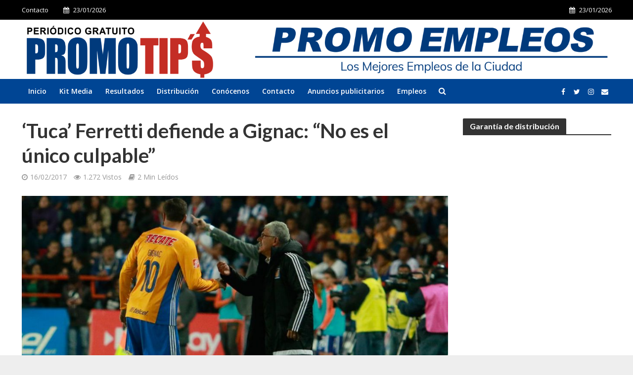

--- FILE ---
content_type: text/html; charset=UTF-8
request_url: https://periodicopromotips.com/tuca-ferretti-defiende-a-gignac-no-es-el-unico-culpable/
body_size: 97794
content:
<!DOCTYPE html>
<html lang="es">
<head>
<meta charset="UTF-8">
<meta name="viewport" content="width=device-width,initial-scale=1.0">
<link rel="pingback" href="https://periodicopromotips.com/xmlrpc.php">
<link rel="profile" href="https://gmpg.org/xfn/11" />
<title>&#8216;Tuca&#8217; Ferretti defiende a Gignac: &#8220;No es el único culpable&#8221; &#8211; Periódico Promotips</title>
<meta name='robots' content='max-image-preview:large' />
	<style>img:is([sizes="auto" i], [sizes^="auto," i]) { contain-intrinsic-size: 3000px 1500px }</style>
	<link rel='dns-prefetch' href='//fonts.googleapis.com' />
<link rel="alternate" type="application/rss+xml" title="Periódico Promotips &raquo; Feed" href="https://periodicopromotips.com/feed/" />
<link rel="alternate" type="application/rss+xml" title="Periódico Promotips &raquo; Feed de los comentarios" href="https://periodicopromotips.com/comments/feed/" />
<link rel="alternate" type="application/rss+xml" title="Periódico Promotips &raquo; Comentario &#8216;Tuca&#8217; Ferretti defiende a Gignac: &#8220;No es el único culpable&#8221; del feed" href="https://periodicopromotips.com/tuca-ferretti-defiende-a-gignac-no-es-el-unico-culpable/feed/" />
<script type="text/javascript">
/* <![CDATA[ */
window._wpemojiSettings = {"baseUrl":"https:\/\/s.w.org\/images\/core\/emoji\/16.0.1\/72x72\/","ext":".png","svgUrl":"https:\/\/s.w.org\/images\/core\/emoji\/16.0.1\/svg\/","svgExt":".svg","source":{"concatemoji":"https:\/\/periodicopromotips.com\/wp-includes\/js\/wp-emoji-release.min.js?ver=6.8.3"}};
/*! This file is auto-generated */
!function(s,n){var o,i,e;function c(e){try{var t={supportTests:e,timestamp:(new Date).valueOf()};sessionStorage.setItem(o,JSON.stringify(t))}catch(e){}}function p(e,t,n){e.clearRect(0,0,e.canvas.width,e.canvas.height),e.fillText(t,0,0);var t=new Uint32Array(e.getImageData(0,0,e.canvas.width,e.canvas.height).data),a=(e.clearRect(0,0,e.canvas.width,e.canvas.height),e.fillText(n,0,0),new Uint32Array(e.getImageData(0,0,e.canvas.width,e.canvas.height).data));return t.every(function(e,t){return e===a[t]})}function u(e,t){e.clearRect(0,0,e.canvas.width,e.canvas.height),e.fillText(t,0,0);for(var n=e.getImageData(16,16,1,1),a=0;a<n.data.length;a++)if(0!==n.data[a])return!1;return!0}function f(e,t,n,a){switch(t){case"flag":return n(e,"\ud83c\udff3\ufe0f\u200d\u26a7\ufe0f","\ud83c\udff3\ufe0f\u200b\u26a7\ufe0f")?!1:!n(e,"\ud83c\udde8\ud83c\uddf6","\ud83c\udde8\u200b\ud83c\uddf6")&&!n(e,"\ud83c\udff4\udb40\udc67\udb40\udc62\udb40\udc65\udb40\udc6e\udb40\udc67\udb40\udc7f","\ud83c\udff4\u200b\udb40\udc67\u200b\udb40\udc62\u200b\udb40\udc65\u200b\udb40\udc6e\u200b\udb40\udc67\u200b\udb40\udc7f");case"emoji":return!a(e,"\ud83e\udedf")}return!1}function g(e,t,n,a){var r="undefined"!=typeof WorkerGlobalScope&&self instanceof WorkerGlobalScope?new OffscreenCanvas(300,150):s.createElement("canvas"),o=r.getContext("2d",{willReadFrequently:!0}),i=(o.textBaseline="top",o.font="600 32px Arial",{});return e.forEach(function(e){i[e]=t(o,e,n,a)}),i}function t(e){var t=s.createElement("script");t.src=e,t.defer=!0,s.head.appendChild(t)}"undefined"!=typeof Promise&&(o="wpEmojiSettingsSupports",i=["flag","emoji"],n.supports={everything:!0,everythingExceptFlag:!0},e=new Promise(function(e){s.addEventListener("DOMContentLoaded",e,{once:!0})}),new Promise(function(t){var n=function(){try{var e=JSON.parse(sessionStorage.getItem(o));if("object"==typeof e&&"number"==typeof e.timestamp&&(new Date).valueOf()<e.timestamp+604800&&"object"==typeof e.supportTests)return e.supportTests}catch(e){}return null}();if(!n){if("undefined"!=typeof Worker&&"undefined"!=typeof OffscreenCanvas&&"undefined"!=typeof URL&&URL.createObjectURL&&"undefined"!=typeof Blob)try{var e="postMessage("+g.toString()+"("+[JSON.stringify(i),f.toString(),p.toString(),u.toString()].join(",")+"));",a=new Blob([e],{type:"text/javascript"}),r=new Worker(URL.createObjectURL(a),{name:"wpTestEmojiSupports"});return void(r.onmessage=function(e){c(n=e.data),r.terminate(),t(n)})}catch(e){}c(n=g(i,f,p,u))}t(n)}).then(function(e){for(var t in e)n.supports[t]=e[t],n.supports.everything=n.supports.everything&&n.supports[t],"flag"!==t&&(n.supports.everythingExceptFlag=n.supports.everythingExceptFlag&&n.supports[t]);n.supports.everythingExceptFlag=n.supports.everythingExceptFlag&&!n.supports.flag,n.DOMReady=!1,n.readyCallback=function(){n.DOMReady=!0}}).then(function(){return e}).then(function(){var e;n.supports.everything||(n.readyCallback(),(e=n.source||{}).concatemoji?t(e.concatemoji):e.wpemoji&&e.twemoji&&(t(e.twemoji),t(e.wpemoji)))}))}((window,document),window._wpemojiSettings);
/* ]]> */
</script>
<style id='wp-emoji-styles-inline-css' type='text/css'>

	img.wp-smiley, img.emoji {
		display: inline !important;
		border: none !important;
		box-shadow: none !important;
		height: 1em !important;
		width: 1em !important;
		margin: 0 0.07em !important;
		vertical-align: -0.1em !important;
		background: none !important;
		padding: 0 !important;
	}
</style>
<link rel='stylesheet' id='wp-block-library-css' href='https://periodicopromotips.com/wp-includes/css/dist/block-library/style.min.css?ver=6.8.3' type='text/css' media='all' />
<style id='classic-theme-styles-inline-css' type='text/css'>
/*! This file is auto-generated */
.wp-block-button__link{color:#fff;background-color:#32373c;border-radius:9999px;box-shadow:none;text-decoration:none;padding:calc(.667em + 2px) calc(1.333em + 2px);font-size:1.125em}.wp-block-file__button{background:#32373c;color:#fff;text-decoration:none}
</style>
<style id='global-styles-inline-css' type='text/css'>
:root{--wp--preset--aspect-ratio--square: 1;--wp--preset--aspect-ratio--4-3: 4/3;--wp--preset--aspect-ratio--3-4: 3/4;--wp--preset--aspect-ratio--3-2: 3/2;--wp--preset--aspect-ratio--2-3: 2/3;--wp--preset--aspect-ratio--16-9: 16/9;--wp--preset--aspect-ratio--9-16: 9/16;--wp--preset--color--black: #000000;--wp--preset--color--cyan-bluish-gray: #abb8c3;--wp--preset--color--white: #ffffff;--wp--preset--color--pale-pink: #f78da7;--wp--preset--color--vivid-red: #cf2e2e;--wp--preset--color--luminous-vivid-orange: #ff6900;--wp--preset--color--luminous-vivid-amber: #fcb900;--wp--preset--color--light-green-cyan: #7bdcb5;--wp--preset--color--vivid-green-cyan: #00d084;--wp--preset--color--pale-cyan-blue: #8ed1fc;--wp--preset--color--vivid-cyan-blue: #0693e3;--wp--preset--color--vivid-purple: #9b51e0;--wp--preset--color--herald-acc: #ee2f3b;--wp--preset--color--herald-meta: #999999;--wp--preset--color--herald-txt: #444444;--wp--preset--color--herald-bg: #ffffff;--wp--preset--color--herald-cat-2: #194c19;--wp--preset--gradient--vivid-cyan-blue-to-vivid-purple: linear-gradient(135deg,rgba(6,147,227,1) 0%,rgb(155,81,224) 100%);--wp--preset--gradient--light-green-cyan-to-vivid-green-cyan: linear-gradient(135deg,rgb(122,220,180) 0%,rgb(0,208,130) 100%);--wp--preset--gradient--luminous-vivid-amber-to-luminous-vivid-orange: linear-gradient(135deg,rgba(252,185,0,1) 0%,rgba(255,105,0,1) 100%);--wp--preset--gradient--luminous-vivid-orange-to-vivid-red: linear-gradient(135deg,rgba(255,105,0,1) 0%,rgb(207,46,46) 100%);--wp--preset--gradient--very-light-gray-to-cyan-bluish-gray: linear-gradient(135deg,rgb(238,238,238) 0%,rgb(169,184,195) 100%);--wp--preset--gradient--cool-to-warm-spectrum: linear-gradient(135deg,rgb(74,234,220) 0%,rgb(151,120,209) 20%,rgb(207,42,186) 40%,rgb(238,44,130) 60%,rgb(251,105,98) 80%,rgb(254,248,76) 100%);--wp--preset--gradient--blush-light-purple: linear-gradient(135deg,rgb(255,206,236) 0%,rgb(152,150,240) 100%);--wp--preset--gradient--blush-bordeaux: linear-gradient(135deg,rgb(254,205,165) 0%,rgb(254,45,45) 50%,rgb(107,0,62) 100%);--wp--preset--gradient--luminous-dusk: linear-gradient(135deg,rgb(255,203,112) 0%,rgb(199,81,192) 50%,rgb(65,88,208) 100%);--wp--preset--gradient--pale-ocean: linear-gradient(135deg,rgb(255,245,203) 0%,rgb(182,227,212) 50%,rgb(51,167,181) 100%);--wp--preset--gradient--electric-grass: linear-gradient(135deg,rgb(202,248,128) 0%,rgb(113,206,126) 100%);--wp--preset--gradient--midnight: linear-gradient(135deg,rgb(2,3,129) 0%,rgb(40,116,252) 100%);--wp--preset--font-size--small: 12.8px;--wp--preset--font-size--medium: 20px;--wp--preset--font-size--large: 22.4px;--wp--preset--font-size--x-large: 42px;--wp--preset--font-size--normal: 16px;--wp--preset--font-size--huge: 28.8px;--wp--preset--spacing--20: 0.44rem;--wp--preset--spacing--30: 0.67rem;--wp--preset--spacing--40: 1rem;--wp--preset--spacing--50: 1.5rem;--wp--preset--spacing--60: 2.25rem;--wp--preset--spacing--70: 3.38rem;--wp--preset--spacing--80: 5.06rem;--wp--preset--shadow--natural: 6px 6px 9px rgba(0, 0, 0, 0.2);--wp--preset--shadow--deep: 12px 12px 50px rgba(0, 0, 0, 0.4);--wp--preset--shadow--sharp: 6px 6px 0px rgba(0, 0, 0, 0.2);--wp--preset--shadow--outlined: 6px 6px 0px -3px rgba(255, 255, 255, 1), 6px 6px rgba(0, 0, 0, 1);--wp--preset--shadow--crisp: 6px 6px 0px rgba(0, 0, 0, 1);}:where(.is-layout-flex){gap: 0.5em;}:where(.is-layout-grid){gap: 0.5em;}body .is-layout-flex{display: flex;}.is-layout-flex{flex-wrap: wrap;align-items: center;}.is-layout-flex > :is(*, div){margin: 0;}body .is-layout-grid{display: grid;}.is-layout-grid > :is(*, div){margin: 0;}:where(.wp-block-columns.is-layout-flex){gap: 2em;}:where(.wp-block-columns.is-layout-grid){gap: 2em;}:where(.wp-block-post-template.is-layout-flex){gap: 1.25em;}:where(.wp-block-post-template.is-layout-grid){gap: 1.25em;}.has-black-color{color: var(--wp--preset--color--black) !important;}.has-cyan-bluish-gray-color{color: var(--wp--preset--color--cyan-bluish-gray) !important;}.has-white-color{color: var(--wp--preset--color--white) !important;}.has-pale-pink-color{color: var(--wp--preset--color--pale-pink) !important;}.has-vivid-red-color{color: var(--wp--preset--color--vivid-red) !important;}.has-luminous-vivid-orange-color{color: var(--wp--preset--color--luminous-vivid-orange) !important;}.has-luminous-vivid-amber-color{color: var(--wp--preset--color--luminous-vivid-amber) !important;}.has-light-green-cyan-color{color: var(--wp--preset--color--light-green-cyan) !important;}.has-vivid-green-cyan-color{color: var(--wp--preset--color--vivid-green-cyan) !important;}.has-pale-cyan-blue-color{color: var(--wp--preset--color--pale-cyan-blue) !important;}.has-vivid-cyan-blue-color{color: var(--wp--preset--color--vivid-cyan-blue) !important;}.has-vivid-purple-color{color: var(--wp--preset--color--vivid-purple) !important;}.has-black-background-color{background-color: var(--wp--preset--color--black) !important;}.has-cyan-bluish-gray-background-color{background-color: var(--wp--preset--color--cyan-bluish-gray) !important;}.has-white-background-color{background-color: var(--wp--preset--color--white) !important;}.has-pale-pink-background-color{background-color: var(--wp--preset--color--pale-pink) !important;}.has-vivid-red-background-color{background-color: var(--wp--preset--color--vivid-red) !important;}.has-luminous-vivid-orange-background-color{background-color: var(--wp--preset--color--luminous-vivid-orange) !important;}.has-luminous-vivid-amber-background-color{background-color: var(--wp--preset--color--luminous-vivid-amber) !important;}.has-light-green-cyan-background-color{background-color: var(--wp--preset--color--light-green-cyan) !important;}.has-vivid-green-cyan-background-color{background-color: var(--wp--preset--color--vivid-green-cyan) !important;}.has-pale-cyan-blue-background-color{background-color: var(--wp--preset--color--pale-cyan-blue) !important;}.has-vivid-cyan-blue-background-color{background-color: var(--wp--preset--color--vivid-cyan-blue) !important;}.has-vivid-purple-background-color{background-color: var(--wp--preset--color--vivid-purple) !important;}.has-black-border-color{border-color: var(--wp--preset--color--black) !important;}.has-cyan-bluish-gray-border-color{border-color: var(--wp--preset--color--cyan-bluish-gray) !important;}.has-white-border-color{border-color: var(--wp--preset--color--white) !important;}.has-pale-pink-border-color{border-color: var(--wp--preset--color--pale-pink) !important;}.has-vivid-red-border-color{border-color: var(--wp--preset--color--vivid-red) !important;}.has-luminous-vivid-orange-border-color{border-color: var(--wp--preset--color--luminous-vivid-orange) !important;}.has-luminous-vivid-amber-border-color{border-color: var(--wp--preset--color--luminous-vivid-amber) !important;}.has-light-green-cyan-border-color{border-color: var(--wp--preset--color--light-green-cyan) !important;}.has-vivid-green-cyan-border-color{border-color: var(--wp--preset--color--vivid-green-cyan) !important;}.has-pale-cyan-blue-border-color{border-color: var(--wp--preset--color--pale-cyan-blue) !important;}.has-vivid-cyan-blue-border-color{border-color: var(--wp--preset--color--vivid-cyan-blue) !important;}.has-vivid-purple-border-color{border-color: var(--wp--preset--color--vivid-purple) !important;}.has-vivid-cyan-blue-to-vivid-purple-gradient-background{background: var(--wp--preset--gradient--vivid-cyan-blue-to-vivid-purple) !important;}.has-light-green-cyan-to-vivid-green-cyan-gradient-background{background: var(--wp--preset--gradient--light-green-cyan-to-vivid-green-cyan) !important;}.has-luminous-vivid-amber-to-luminous-vivid-orange-gradient-background{background: var(--wp--preset--gradient--luminous-vivid-amber-to-luminous-vivid-orange) !important;}.has-luminous-vivid-orange-to-vivid-red-gradient-background{background: var(--wp--preset--gradient--luminous-vivid-orange-to-vivid-red) !important;}.has-very-light-gray-to-cyan-bluish-gray-gradient-background{background: var(--wp--preset--gradient--very-light-gray-to-cyan-bluish-gray) !important;}.has-cool-to-warm-spectrum-gradient-background{background: var(--wp--preset--gradient--cool-to-warm-spectrum) !important;}.has-blush-light-purple-gradient-background{background: var(--wp--preset--gradient--blush-light-purple) !important;}.has-blush-bordeaux-gradient-background{background: var(--wp--preset--gradient--blush-bordeaux) !important;}.has-luminous-dusk-gradient-background{background: var(--wp--preset--gradient--luminous-dusk) !important;}.has-pale-ocean-gradient-background{background: var(--wp--preset--gradient--pale-ocean) !important;}.has-electric-grass-gradient-background{background: var(--wp--preset--gradient--electric-grass) !important;}.has-midnight-gradient-background{background: var(--wp--preset--gradient--midnight) !important;}.has-small-font-size{font-size: var(--wp--preset--font-size--small) !important;}.has-medium-font-size{font-size: var(--wp--preset--font-size--medium) !important;}.has-large-font-size{font-size: var(--wp--preset--font-size--large) !important;}.has-x-large-font-size{font-size: var(--wp--preset--font-size--x-large) !important;}
:where(.wp-block-post-template.is-layout-flex){gap: 1.25em;}:where(.wp-block-post-template.is-layout-grid){gap: 1.25em;}
:where(.wp-block-columns.is-layout-flex){gap: 2em;}:where(.wp-block-columns.is-layout-grid){gap: 2em;}
:root :where(.wp-block-pullquote){font-size: 1.5em;line-height: 1.6;}
</style>
<link rel='stylesheet' id='cf7-styler-css' href='https://periodicopromotips.com/wp-content/plugins/cf7-styler/public/css/cf7-customizer-public.css?ver=1.0.01769210877' type='text/css' media='all' />
<style id='cf7-styler-inline-css' type='text/css'>

#cf7cstmzr-form.cf7cstmzr-form-4288 .wpcf7-form,
#cf7cstmzr-form.cf7cstmzr-form-4288 .wpcf7-form {
	color: #000000!important;
	padding-top: 20px!important;
	padding-right: 20px!important;
	padding-bottom: 20px!important;
	padding-left: 20px!important;
	margin-top: 15px!important;
	margin-bottom: 15px!important;
	border-radius: 10px!important;
	border-top-style: solid!important;
	border-top-width: 1px!important;
	border-top-color: #1e73be!important;
	border-right-style: solid!important;
	border-right-width: 1px!important;
	border-right-color: #1e73be!important;
	border-bottom-style: solid!important;
	border-bottom-width: 1px!important;
	border-bottom-color: #1e73be!important;
	border-left-style: solid!important;
	border-left-width: 5px!important;
	border-left-color: #1e73be!important;
    -webkit-box-shadow: 0px 0px 0px 0px rgba(0,0,0,0);
    -moz-box-shadow: 0px 0px 0px 0px rgba(0,0,0,0);
    box-shadow: 0px 0px 0px 0px rgba(0,0,0,0);
}


#cf7cstmzr-form.cf7cstmzr-form-4288 .wpcf7-form:before,
#cf7cstmzr-form.cf7cstmzr-form-4288 .wpcf7-form:before {
	display: none;
	content: ' ';
	position: absolute!important;
	top: 0!important;
	bottom: 0!important;
	left: 0!important;
	right: 0!important;
	background-image: none!important;
	opacity: 0!important;}


#cf7cstmzr-form.cf7cstmzr-form-4288 .wpcf7-form > *,
#cf7cstmzr-form.cf7cstmzr-form-4288 .wpcf7-form > *{
	position: static!important;}


    

    /* Style Form Labels */
#cf7cstmzr-form.cf7cstmzr-form-4288 .wpcf7-form label,
#cf7cstmzr-form.cf7cstmzr-form-4288 .wpcf7-form label {
    
	color: #000000!important;}
    

    
    
#cf7cstmzr-form.cf7cstmzr-form-4288 .wpcf7-form input[type="text"],
#cf7cstmzr-form.cf7cstmzr-form-4288 .wpcf7-form input[type="text"],
#cf7cstmzr-form.cf7cstmzr-form-4288 .wpcf7-form input[type="email"],
#cf7cstmzr-form.cf7cstmzr-form-4288 .wpcf7-form input[type="email"],
#cf7cstmzr-form.cf7cstmzr-form-4288 .wpcf7-form input[type="number"],
#cf7cstmzr-form.cf7cstmzr-form-4288 .wpcf7-form input[type="number"],
#cf7cstmzr-form.cf7cstmzr-form-4288 .wpcf7-form input[type="tel"],
#cf7cstmzr-form.cf7cstmzr-form-4288 .wpcf7-form input[type="tel"],
#cf7cstmzr-form.cf7cstmzr-form-4288 .wpcf7-form input[type="url"],
#cf7cstmzr-form.cf7cstmzr-form-4288 .wpcf7-form input[type="url"],
#cf7cstmzr-form.cf7cstmzr-form-4288 .wpcf7-form input[type="password"],
#cf7cstmzr-form.cf7cstmzr-form-4288 .wpcf7-form input[type="password"],
#cf7cstmzr-form.cf7cstmzr-form-4288 .wpcf7-form input[type="date"],
#cf7cstmzr-form.cf7cstmzr-form-4288 .wpcf7-form input[type="date"],
#cf7cstmzr-form.cf7cstmzr-form-4288 .wpcf7-form input[type="range"],
#cf7cstmzr-form.cf7cstmzr-form-4288 .wpcf7-form input[type="range"],
#cf7cstmzr-form.cf7cstmzr-form-4288 .wpcf7-form select,
#cf7cstmzr-form.cf7cstmzr-form-4288 .wpcf7-form select,
#cf7cstmzr-form.cf7cstmzr-form-4288 .wpcf7-form textarea,
#cf7cstmzr-form.cf7cstmzr-form-4288 .wpcf7-form textarea{
    display: block!important;width: 100%!important;box-sizing: border-box!important;background-color: rgba(255, 255, 255, 1)!important;line-height: 1.6!important;padding-top: 5px!important;padding-right: 10px!important;padding-bottom: 5px!important;padding-left: 10px!important;margin-top: 0px!important;margin-right: 0px!important;margin-bottom: 0px!important;margin-left: 0px!important;border-radius: 5px!important;border-top-style: solid!important;border-top-width: 1px!important;border-top-color: #1e73be!important;border-right-style: solid!important;border-right-width: 1px!important;border-right-color: #1e73be!important;border-bottom-style: solid!important;border-bottom-width: 1px!important;border-bottom-color: #1e73be!important;border-left-style: solid!important;border-left-width: 3px!important;border-left-color: #1e73be!important;            -webkit-box-shadow: 0px 0px 0px 0px rgba(0,0,0,0);
                        -moz-box-shadow: 0px 0px 0px 0px rgba(0,0,0,0);
                        box-shadow: 0px 0px 0px 0px rgba(0,0,0,0);
            
    outline: none!important;
}

#cf7cstmzr-form.cf7cstmzr-form-4288 .wpcf7-form input[type="text"],
#cf7cstmzr-form.cf7cstmzr-form-4288 .wpcf7-form input[type="text"],
#cf7cstmzr-form.cf7cstmzr-form-4288 .wpcf7-form input[type="email"],
#cf7cstmzr-form.cf7cstmzr-form-4288 .wpcf7-form input[type="email"],
#cf7cstmzr-form.cf7cstmzr-form-4288 .wpcf7-form input[type="number"],
#cf7cstmzr-form.cf7cstmzr-form-4288 .wpcf7-form input[type="number"],
#cf7cstmzr-form.cf7cstmzr-form-4288 .wpcf7-form input[type="tel"],
#cf7cstmzr-form.cf7cstmzr-form-4288 .wpcf7-form input[type="tel"],
#cf7cstmzr-form.cf7cstmzr-form-4288 .wpcf7-form input[type="url"],
#cf7cstmzr-form.cf7cstmzr-form-4288 .wpcf7-form input[type="url"],
#cf7cstmzr-form.cf7cstmzr-form-4288 .wpcf7-form input[type="password"],
#cf7cstmzr-form.cf7cstmzr-form-4288 .wpcf7-form input[type="password"],
#cf7cstmzr-form.cf7cstmzr-form-4288 .wpcf7-form input[type="date"],
#cf7cstmzr-form.cf7cstmzr-form-4288 .wpcf7-form input[type="date"],
#cf7cstmzr-form.cf7cstmzr-form-4288 .wpcf7-form select,
#cf7cstmzr-form.cf7cstmzr-form-4288 .wpcf7-form select{
    
	height: auto!important;
	overflow: auto!important;
	vertical-align: top!important;}

#cf7cstmzr-form.cf7cstmzr-form-4288 .wpcf7-form input[type="reset"],
#cf7cstmzr-form.cf7cstmzr-form-4288 .wpcf7-form input[type="reset"],
#cf7cstmzr-form.cf7cstmzr-form-4288 .wpcf7-form input[type="button"],
#cf7cstmzr-form.cf7cstmzr-form-4288 .wpcf7-form input[type="button"],
#cf7cstmzr-form.cf7cstmzr-form-4288 .wpcf7-form input[type="submit"],
#cf7cstmzr-form.cf7cstmzr-form-4288 .wpcf7-form input[type="submit"],
#cf7cstmzr-form.cf7cstmzr-form-4288 .wpcf7-form button,
#cf7cstmzr-form.cf7cstmzr-form-4288 .wpcf7-form button{
    position: relative!important;
    color: #ffffff!important;background-color: #1e73be!important;font-size: 19px!important;line-height: 0.3!important;padding-top: 30px!important;padding-bottom: 30px!important;display: block!important;width: 100%!important;border-style: solid;border-width: 3px!important;border-color: #1e73be!important;border-radius: 10px!important;            -webkit-box-shadow: 2px 5px 5px -5px rgba(0,0,0,0.5);
                        -moz-box-shadow: 2px 5px 5px -5px rgba(0,0,0,0.5);
                        box-shadow: 2px 5px 5px -5px rgba(0,0,0,0.5);
            }

#cf7cstmzr-form.cf7cstmzr-form-4288 .wpcf7-form input[type="reset"]:hover,
#cf7cstmzr-form.cf7cstmzr-form-4288 .wpcf7-form input[type="reset"]:hover,
#cf7cstmzr-form.cf7cstmzr-form-4288 .wpcf7-form input[type="button"]:hover,
#cf7cstmzr-form.cf7cstmzr-form-4288 .wpcf7-form input[type="button"]:hover,
#cf7cstmzr-form.cf7cstmzr-form-4288 .wpcf7-form input[type="submit"]:hover,
#cf7cstmzr-form.cf7cstmzr-form-4288 .wpcf7-form input[type="submit"]:hover,
#cf7cstmzr-form.cf7cstmzr-form-4288 .wpcf7-form button:hover,
#cf7cstmzr-form.cf7cstmzr-form-4288 .wpcf7-form button:hover {
    color: #1e73be!important;background-color: #ffffff!important;border-color: #1e73be!important;            -webkit-box-shadow: 2px 5px 5px -5px rgba(0,0,0,0.5);
                        -moz-box-shadow: 2px 5px 5px -5px rgba(0,0,0,0.5);
                        box-shadow: 2px 5px 5px -5px rgba(0,0,0,0.5);
            }

    
        
</style>
<link rel='stylesheet' id='contact-form-7-css' href='https://periodicopromotips.com/wp-content/plugins/contact-form-7/includes/css/styles.css?ver=5.7.6' type='text/css' media='all' />
<link rel='stylesheet' id='mediaelement-css' href='https://periodicopromotips.com/wp-includes/js/mediaelement/mediaelementplayer-legacy.min.css?ver=4.2.17' type='text/css' media='all' />
<link rel='stylesheet' id='wp-mediaelement-css' href='https://periodicopromotips.com/wp-includes/js/mediaelement/wp-mediaelement.min.css?ver=6.8.3' type='text/css' media='all' />
<link rel='stylesheet' id='fvp-frontend-css' href='https://periodicopromotips.com/wp-content/plugins/featured-video-plus/styles/frontend.css?ver=2.3.3' type='text/css' media='all' />
<link rel='stylesheet' id='mks_shortcodes_simple_line_icons-css' href='https://periodicopromotips.com/wp-content/plugins/meks-flexible-shortcodes/css/simple-line/simple-line-icons.css?ver=1.3.6' type='text/css' media='screen' />
<link rel='stylesheet' id='mks_shortcodes_css-css' href='https://periodicopromotips.com/wp-content/plugins/meks-flexible-shortcodes/css/style.css?ver=1.3.6' type='text/css' media='screen' />
<link rel='stylesheet' id='herald-fonts-css' href='https://fonts.googleapis.com/css?family=Open+Sans%3A400%2C600%7CLato%3A400%2C700&#038;subset=latin%2Clatin-ext&#038;ver=2.4' type='text/css' media='all' />
<link rel='stylesheet' id='herald-main-css' href='https://periodicopromotips.com/wp-content/themes/herald/assets/css/min.css?ver=2.4' type='text/css' media='all' />
<style id='herald-main-inline-css' type='text/css'>
h1, .h1, .herald-no-sid .herald-posts .h2{ font-size: 4.0rem; }h2, .h2, .herald-no-sid .herald-posts .h3{ font-size: 3.3rem; }h3, .h3, .herald-no-sid .herald-posts .h4 { font-size: 2.8rem; }h4, .h4, .herald-no-sid .herald-posts .h5 { font-size: 2.3rem; }h5, .h5, .herald-no-sid .herald-posts .h6 { font-size: 1.9rem; }h6, .h6, .herald-no-sid .herald-posts .h7 { font-size: 1.6rem; }.h7 {font-size: 1.4rem;}.herald-entry-content, .herald-sidebar{font-size: 1.6rem;}.entry-content .entry-headline{font-size: 1.9rem;}body{font-size: 1.6rem;}.widget{font-size: 1.5rem;}.herald-menu{font-size: 1.4rem;}.herald-mod-title .herald-mod-h, .herald-sidebar .widget-title{font-size: 1.6rem;}.entry-meta .meta-item, .entry-meta a, .entry-meta span{font-size: 1.4rem;}.entry-meta.meta-small .meta-item, .entry-meta.meta-small a, .entry-meta.meta-small span{font-size: 1.3rem;}.herald-site-header .header-top,.header-top .herald-in-popup,.header-top .herald-menu ul {background: #000000;color: #ffffff;}.header-top a {color: #ffffff;}.header-top a:hover,.header-top .herald-menu li:hover > a{color: #ffffff;}.header-top .herald-menu-popup:hover > span,.header-top .herald-menu-popup-search span:hover,.header-top .herald-menu-popup-search.herald-search-active{color: #ffffff;}#wp-calendar tbody td a{background: #ee2f3b;color:#FFF;}.header-top .herald-login #loginform label,.header-top .herald-login p,.header-top a.btn-logout {color: #ffffff;}.header-top .herald-login #loginform input {color: #000000;}.header-top .herald-login .herald-registration-link:after {background: rgba(255,255,255,0.25);}.header-top .herald-login #loginform input[type=submit],.header-top .herald-in-popup .btn-logout {background-color: #ffffff;color: #000000;}.header-top a.btn-logout:hover{color: #000000;}.header-middle{background-color: #ffffff;color: #ffffff;}.header-middle a{color: #ffffff;}.header-middle.herald-header-wraper,.header-middle .col-lg-12{height: 120px;}.header-middle .site-title img{max-height: 120px;}.header-middle .sub-menu{background-color: #ffffff;}.header-middle .sub-menu a,.header-middle .herald-search-submit:hover,.header-middle li.herald-mega-menu .col-lg-3 a:hover,.header-middle li.herald-mega-menu .col-lg-3 a:hover:after{color: #111111;}.header-middle .herald-menu li:hover > a,.header-middle .herald-menu-popup-search:hover > span,.header-middle .herald-cart-icon:hover > a{color: #111111;background-color: #ffffff;}.header-middle .current-menu-parent a,.header-middle .current-menu-ancestor a,.header-middle .current_page_item > a,.header-middle .current-menu-item > a{background-color: rgba(255,255,255,0.2); }.header-middle .sub-menu > li > a,.header-middle .herald-search-submit,.header-middle li.herald-mega-menu .col-lg-3 a{color: rgba(17,17,17,0.7); }.header-middle .sub-menu > li:hover > a{color: #111111; }.header-middle .herald-in-popup{background-color: #ffffff;}.header-middle .herald-menu-popup a{color: #111111;}.header-middle .herald-in-popup{background-color: #ffffff;}.header-middle .herald-search-input{color: #111111;}.header-middle .herald-menu-popup a{color: #111111;}.header-middle .herald-menu-popup > span,.header-middle .herald-search-active > span{color: #ffffff;}.header-middle .herald-menu-popup:hover > span,.header-middle .herald-search-active > span{background-color: #ffffff;color: #111111;}.header-middle .herald-login #loginform label,.header-middle .herald-login #loginform input,.header-middle .herald-login p,.header-middle a.btn-logout,.header-middle .herald-login .herald-registration-link:hover,.header-middle .herald-login .herald-lost-password-link:hover {color: #111111;}.header-middle .herald-login .herald-registration-link:after {background: rgba(17,17,17,0.15);}.header-middle .herald-login a,.header-middle .herald-username a {color: #111111;}.header-middle .herald-login a:hover,.header-middle .herald-login .herald-registration-link,.header-middle .herald-login .herald-lost-password-link {color: #ffffff;}.header-middle .herald-login #loginform input[type=submit],.header-middle .herald-in-popup .btn-logout {background-color: #ffffff;color: #ffffff;}.header-middle a.btn-logout:hover{color: #ffffff;}.header-bottom{background: #004594;color: #ffffff;}.header-bottom a,.header-bottom .herald-site-header .herald-search-submit{color: #ffffff;}.header-bottom a:hover{color: #1e73be;}.header-bottom a:hover,.header-bottom .herald-menu li:hover > a,.header-bottom li.herald-mega-menu .col-lg-3 a:hover:after{color: #1e73be;}.header-bottom .herald-menu li:hover > a,.header-bottom .herald-menu-popup-search:hover > span,.header-bottom .herald-cart-icon:hover > a {color: #1e73be;background-color: #ffffff;}.header-bottom .current-menu-parent a,.header-bottom .current-menu-ancestor a,.header-bottom .current_page_item > a,.header-bottom .current-menu-item > a {background-color: rgba(255,255,255,0.2); }.header-bottom .sub-menu{background-color: #ffffff;}.header-bottom .herald-menu li.herald-mega-menu .col-lg-3 a,.header-bottom .sub-menu > li > a,.header-bottom .herald-search-submit{color: rgba(30,115,190,0.7); }.header-bottom .herald-menu li.herald-mega-menu .col-lg-3 a:hover,.header-bottom .sub-menu > li:hover > a{color: #1e73be; }.header-bottom .sub-menu > li > a,.header-bottom .herald-search-submit{color: rgba(30,115,190,0.7); }.header-bottom .sub-menu > li:hover > a{color: #1e73be; }.header-bottom .herald-in-popup {background-color: #ffffff;}.header-bottom .herald-menu-popup a {color: #1e73be;}.header-bottom .herald-in-popup,.header-bottom .herald-search-input {background-color: #ffffff;}.header-bottom .herald-menu-popup a,.header-bottom .herald-search-input{color: #1e73be;}.header-bottom .herald-menu-popup > span,.header-bottom .herald-search-active > span{color: #ffffff;}.header-bottom .herald-menu-popup:hover > span,.header-bottom .herald-search-active > span{background-color: #ffffff;color: #1e73be;}.header-bottom .herald-login #loginform label,.header-bottom .herald-login #loginform input,.header-bottom .herald-login p,.header-bottom a.btn-logout,.header-bottom .herald-login .herald-registration-link:hover,.header-bottom .herald-login .herald-lost-password-link:hover,.herald-responsive-header .herald-login #loginform label,.herald-responsive-header .herald-login #loginform input,.herald-responsive-header .herald-login p,.herald-responsive-header a.btn-logout,.herald-responsive-header .herald-login .herald-registration-link:hover,.herald-responsive-header .herald-login .herald-lost-password-link:hover {color: #1e73be;}.header-bottom .herald-login .herald-registration-link:after,.herald-responsive-header .herald-login .herald-registration-link:after {background: rgba(30,115,190,0.15);}.header-bottom .herald-login a,.herald-responsive-header .herald-login a {color: #1e73be;}.header-bottom .herald-login a:hover,.header-bottom .herald-login .herald-registration-link,.header-bottom .herald-login .herald-lost-password-link,.herald-responsive-header .herald-login a:hover,.herald-responsive-header .herald-login .herald-registration-link,.herald-responsive-header .herald-login .herald-lost-password-link {color: #004594;}.header-bottom .herald-login #loginform input[type=submit],.herald-responsive-header .herald-login #loginform input[type=submit],.header-bottom .herald-in-popup .btn-logout,.herald-responsive-header .herald-in-popup .btn-logout {background-color: #004594;color: #ffffff;}.header-bottom a.btn-logout:hover,.herald-responsive-header a.btn-logout:hover {color: #ffffff;}.herald-header-sticky{background: #003259;color: #ffffff;}.herald-header-sticky a{color: #ffffff;}.herald-header-sticky .herald-menu li:hover > a{color: #444444;background-color: #ffffff;}.herald-header-sticky .sub-menu{background-color: #ffffff;}.herald-header-sticky .sub-menu a{color: #444444;}.herald-header-sticky .sub-menu > li:hover > a{color: #003259;}.herald-header-sticky .herald-in-popup,.herald-header-sticky .herald-search-input {background-color: #ffffff;}.herald-header-sticky .herald-menu-popup a{color: #444444;}.herald-header-sticky .herald-menu-popup > span,.herald-header-sticky .herald-search-active > span{color: #ffffff;}.herald-header-sticky .herald-menu-popup:hover > span,.herald-header-sticky .herald-search-active > span{background-color: #ffffff;color: #444444;}.herald-header-sticky .herald-search-input,.herald-header-sticky .herald-search-submit{color: #444444;}.herald-header-sticky .herald-menu li:hover > a,.herald-header-sticky .herald-menu-popup-search:hover > span,.herald-header-sticky .herald-cart-icon:hover a {color: #444444;background-color: #ffffff;}.herald-header-sticky .herald-login #loginform label,.herald-header-sticky .herald-login #loginform input,.herald-header-sticky .herald-login p,.herald-header-sticky a.btn-logout,.herald-header-sticky .herald-login .herald-registration-link:hover,.herald-header-sticky .herald-login .herald-lost-password-link:hover {color: #444444;}.herald-header-sticky .herald-login .herald-registration-link:after {background: rgba(68,68,68,0.15);}.herald-header-sticky .herald-login a {color: #444444;}.herald-header-sticky .herald-login a:hover,.herald-header-sticky .herald-login .herald-registration-link,.herald-header-sticky .herald-login .herald-lost-password-link {color: #003259;}.herald-header-sticky .herald-login #loginform input[type=submit],.herald-header-sticky .herald-in-popup .btn-logout {background-color: #003259;color: #ffffff;}.herald-header-sticky a.btn-logout:hover{color: #ffffff;}.header-trending{background: #eeeeee;color: #666666;}.header-trending a{color: #666666;}.header-trending a:hover{color: #111111;}body {background-color:#eeeeee;color: #444444;font-family: 'Open Sans';font-weight: 400;}.herald-site-content{background-color:#ffffff; box-shadow: 0 0 0 1px rgba(68,68,68,0.1);}h1, h2, h3, h4, h5, h6,.h1, .h2, .h3, .h4, .h5, .h6, .h7,.wp-block-cover .wp-block-cover-image-text, .wp-block-cover .wp-block-cover-text, .wp-block-cover h2, .wp-block-cover-image .wp-block-cover-image-text, .wp-block-cover-image .wp-block-cover-text, .wp-block-cover-image h2{font-family: 'Lato';font-weight: 700;}.header-middle .herald-menu,.header-bottom .herald-menu,.herald-header-sticky .herald-menu,.herald-mobile-nav{font-family: 'Open Sans';font-weight: 600;}.herald-menu li.herald-mega-menu .herald-ovrld .meta-category a{font-family: 'Open Sans';font-weight: 400;}.herald-entry-content blockquote p{color: #ee2f3b;}pre {background: rgba(68,68,68,0.06);border: 1px solid rgba(68,68,68,0.2);}thead {background: rgba(68,68,68,0.06);}a,.entry-title a:hover,.herald-menu .sub-menu li .meta-category a{color: #ee2f3b;}.entry-meta-wrapper .entry-meta span:before,.entry-meta-wrapper .entry-meta a:before,.entry-meta-wrapper .entry-meta .meta-item:before,.entry-meta-wrapper .entry-meta div,li.herald-mega-menu .sub-menu .entry-title a,.entry-meta-wrapper .herald-author-twitter{color: #444444;}.herald-mod-title h1,.herald-mod-title h2,.herald-mod-title h4{color: #ffffff;}.herald-mod-head:after,.herald-mod-title .herald-color,.widget-title:after,.widget-title span{color: #ffffff;background-color: #333333;}.herald-mod-title .herald-color a{color: #ffffff;}.herald-ovrld .meta-category a,.herald-fa-wrapper .meta-category a{background-color: #ee2f3b;}.meta-tags a,.widget_tag_cloud a,.herald-share-meta:after,.wp-block-tag-cloud a{background: rgba(51,51,51,0.1);}h1, h2, h3, h4, h5, h6,.entry-title a {color: #333333;}.herald-pagination .page-numbers,.herald-mod-subnav a,.herald-mod-actions a,.herald-slider-controls div,.meta-tags a,.widget.widget_tag_cloud a,.herald-sidebar .mks_autor_link_wrap a,.herald-sidebar .meks-instagram-follow-link a,.mks_themeforest_widget .mks_read_more a,.herald-read-more,.wp-block-tag-cloud a{color: #444444;}.widget.widget_tag_cloud a:hover,.entry-content .meta-tags a:hover,.wp-block-tag-cloud a:hover{background-color: #ee2f3b;color: #FFF;}.herald-pagination .prev.page-numbers,.herald-pagination .next.page-numbers,.herald-pagination .prev.page-numbers:hover,.herald-pagination .next.page-numbers:hover,.herald-pagination .page-numbers.current,.herald-pagination .page-numbers.current:hover,.herald-next a,.herald-pagination .herald-next a:hover,.herald-prev a,.herald-pagination .herald-prev a:hover,.herald-load-more a,.herald-load-more a:hover,.entry-content .herald-search-submit,.herald-mod-desc .herald-search-submit,.wpcf7-submit,body div.wpforms-container-full .wpforms-form input[type=submit], body div.wpforms-container-full .wpforms-form button[type=submit], body div.wpforms-container-full .wpforms-form .wpforms-page-button {background-color:#ee2f3b;color: #FFF;}.herald-pagination .page-numbers:hover{background-color: rgba(68,68,68,0.1);}.widget a,.recentcomments a,.widget a:hover,.herald-sticky-next a:hover,.herald-sticky-prev a:hover,.herald-mod-subnav a:hover,.herald-mod-actions a:hover,.herald-slider-controls div:hover,.meta-tags a:hover,.widget_tag_cloud a:hover,.mks_autor_link_wrap a:hover,.meks-instagram-follow-link a:hover,.mks_themeforest_widget .mks_read_more a:hover,.herald-read-more:hover,.widget .entry-title a:hover,li.herald-mega-menu .sub-menu .entry-title a:hover,.entry-meta-wrapper .meta-item:hover a,.entry-meta-wrapper .meta-item:hover a:before,.entry-meta-wrapper .herald-share:hover > span,.entry-meta-wrapper .herald-author-name:hover,.entry-meta-wrapper .herald-author-twitter:hover,.entry-meta-wrapper .herald-author-twitter:hover:before{color:#ee2f3b;}.widget ul li a,.widget .entry-title a,.herald-author-name,.entry-meta-wrapper .meta-item,.entry-meta-wrapper .meta-item span,.entry-meta-wrapper .meta-item a,.herald-mod-actions a{color: #444444;}.widget li:before{background: rgba(68,68,68,0.3);}.widget_categories .count{background: #ee2f3b;color: #FFF;}input[type="submit"],body div.wpforms-container-full .wpforms-form input[type=submit]:hover, body div.wpforms-container-full .wpforms-form button[type=submit]:hover, body div.wpforms-container-full .wpforms-form .wpforms-page-button:hover,.spinner > div{background-color: #ee2f3b;}.herald-mod-actions a:hover,.comment-body .edit-link a,.herald-breadcrumbs a:hover{color:#ee2f3b;}.herald-header-wraper .herald-soc-nav a:hover,.meta-tags span,li.herald-mega-menu .herald-ovrld .entry-title a,li.herald-mega-menu .herald-ovrld .entry-title a:hover,.herald-ovrld .entry-meta .herald-reviews i:before{color: #FFF;}.entry-meta .meta-item, .entry-meta span, .entry-meta a,.meta-category span,.post-date,.recentcomments,.rss-date,.comment-metadata a,.entry-meta a:hover,.herald-menu li.herald-mega-menu .col-lg-3 a:after,.herald-breadcrumbs,.herald-breadcrumbs a,.entry-meta .herald-reviews i:before{color: #999999;}.herald-lay-a .herald-lay-over{background: #ffffff;}.herald-pagination a:hover,input[type="submit"]:hover,.entry-content .herald-search-submit:hover,.wpcf7-submit:hover,.herald-fa-wrapper .meta-category a:hover,.herald-ovrld .meta-category a:hover,.herald-mod-desc .herald-search-submit:hover,.herald-single-sticky .herald-share .meks_ess a:hover,body div.wpforms-container-full .wpforms-form input[type=submit]:hover, body div.wpforms-container-full .wpforms-form button[type=submit]:hover, body div.wpforms-container-full .wpforms-form .wpforms-page-button:hover{cursor: pointer;text-decoration: none;background-image: -moz-linear-gradient(left,rgba(0,0,0,0.1) 0%,rgba(0,0,0,0.1) 100%);background-image: -webkit-gradient(linear,left top,right top,color-stop(0%,rgba(0,0,0,0.1)),color-stop(100%,rgba(0,0,0,0.1)));background-image: -webkit-linear-gradient(left,rgba(0,0,0,0.1) 0%,rgba(0,0,0,0.1) 100%);background-image: -o-linear-gradient(left,rgba(0,0,0,0.1) 0%,rgba(0,0,0,0.1) 100%);background-image: -ms-linear-gradient(left,rgba(0,0,0,0.1) 0%,rgba(0,0,0,0.1) 100%);background-image: linear-gradient(to right,rgba(0,0,0,0.1) 0%,rgba(0,0,0,0.1) 100%);}.herald-sticky-next a,.herald-sticky-prev a{color: #444444;}.herald-sticky-prev a:before,.herald-sticky-next a:before,.herald-comment-action,.meta-tags span,.herald-entry-content .herald-link-pages a{background: #444444;}.herald-sticky-prev a:hover:before,.herald-sticky-next a:hover:before,.herald-comment-action:hover,div.mejs-controls .mejs-time-rail .mejs-time-current,.herald-entry-content .herald-link-pages a:hover{background: #ee2f3b;} .herald-site-footer{background: #0c3666;color: #ffffff;}.herald-site-footer .widget-title span{color: #ffffff;background: transparent;}.herald-site-footer .widget-title:before{background:#ffffff;}.herald-site-footer .widget-title:after,.herald-site-footer .widget_tag_cloud a{background: rgba(255,255,255,0.1);}.herald-site-footer .widget li:before{background: rgba(255,255,255,0.3);}.herald-site-footer a,.herald-site-footer .widget a:hover,.herald-site-footer .widget .meta-category a,.herald-site-footer .herald-slider-controls .owl-prev:hover,.herald-site-footer .herald-slider-controls .owl-next:hover,.herald-site-footer .herald-slider-controls .herald-mod-actions:hover{color: #50bbe5;}.herald-site-footer .widget a,.herald-site-footer .mks_author_widget h3{color: #ffffff;}.herald-site-footer .entry-meta .meta-item, .herald-site-footer .entry-meta span, .herald-site-footer .entry-meta a, .herald-site-footer .meta-category span, .herald-site-footer .post-date, .herald-site-footer .recentcomments, .herald-site-footer .rss-date, .herald-site-footer .comment-metadata a{color: #aaaaaa;}.herald-site-footer .mks_author_widget .mks_autor_link_wrap a, .herald-site-footer.mks_read_more a, .herald-site-footer .herald-read-more,.herald-site-footer .herald-slider-controls .owl-prev, .herald-site-footer .herald-slider-controls .owl-next, .herald-site-footer .herald-mod-wrap .herald-mod-actions a{border-color: rgba(255,255,255,0.2);}.herald-site-footer .mks_author_widget .mks_autor_link_wrap a:hover, .herald-site-footer.mks_read_more a:hover, .herald-site-footer .herald-read-more:hover,.herald-site-footer .herald-slider-controls .owl-prev:hover, .herald-site-footer .herald-slider-controls .owl-next:hover, .herald-site-footer .herald-mod-wrap .herald-mod-actions a:hover{border-color: rgba(80,187,229,0.5);}.herald-site-footer .widget_search .herald-search-input{color: #0c3666;}.herald-site-footer .widget_tag_cloud a:hover{background:#50bbe5;color:#FFF;}.footer-bottom a{color:#ffffff;}.footer-bottom a:hover,.footer-bottom .herald-copyright a{color:#50bbe5;}.footer-bottom .herald-menu li:hover > a{color: #50bbe5;}.footer-bottom .sub-menu{background-color: rgba(0,0,0,0.5);} .herald-pagination{border-top: 1px solid rgba(51,51,51,0.1);}.entry-content a:hover,.comment-respond a:hover,.comment-reply-link:hover{border-bottom: 2px solid #ee2f3b;}.footer-bottom .herald-copyright a:hover{border-bottom: 2px solid #50bbe5;}.herald-slider-controls .owl-prev,.herald-slider-controls .owl-next,.herald-mod-wrap .herald-mod-actions a{border: 1px solid rgba(68,68,68,0.2);}.herald-slider-controls .owl-prev:hover,.herald-slider-controls .owl-next:hover,.herald-mod-wrap .herald-mod-actions a:hover,.herald-author .herald-socials-actions .herald-mod-actions a:hover {border-color: rgba(238,47,59,0.5);}#wp-calendar thead th,#wp-calendar tbody td,#wp-calendar tbody td:last-child{border: 1px solid rgba(68,68,68,0.1);}.herald-link-pages{border-bottom: 1px solid rgba(68,68,68,0.1);}.herald-lay-h:after,.herald-site-content .herald-related .herald-lay-h:after,.herald-lay-e:after,.herald-site-content .herald-related .herald-lay-e:after,.herald-lay-j:after,.herald-site-content .herald-related .herald-lay-j:after,.herald-lay-l:after,.herald-site-content .herald-related .herald-lay-l:after {background-color: rgba(68,68,68,0.1);}.wp-block-button__link,.wp-block-search__button{background: #ee2f3b;}.wp-block-search__button{color: #ffffff;}input[type="text"],input[type="search"],input[type="email"], input[type="url"], input[type="tel"], input[type="number"], input[type="date"], input[type="password"], select, textarea,.herald-single-sticky,td,th,table,.mks_author_widget .mks_autor_link_wrap a,.widget .meks-instagram-follow-link a,.mks_read_more a,.herald-read-more{border-color: rgba(68,68,68,0.2);}.entry-content .herald-search-input,.herald-fake-button,input[type="text"]:focus, input[type="email"]:focus, input[type="url"]:focus, input[type="tel"]:focus, input[type="number"]:focus, input[type="date"]:focus, input[type="password"]:focus, textarea:focus{border-color: rgba(68,68,68,0.3);}.mks_author_widget .mks_autor_link_wrap a:hover,.widget .meks-instagram-follow-link a:hover,.mks_read_more a:hover,.herald-read-more:hover{border-color: rgba(238,47,59,0.5);}.comment-form,.herald-gray-area,.entry-content .herald-search-form,.herald-mod-desc .herald-search-form{background-color: rgba(68,68,68,0.06);border: 1px solid rgba(68,68,68,0.15);}.herald-boxed .herald-breadcrumbs{background-color: rgba(68,68,68,0.06);}.herald-breadcrumbs{border-color: rgba(68,68,68,0.15);}.single .herald-entry-content .herald-da,.archive .herald-posts .herald-da{border-top: 1px solid rgba(68,68,68,0.15);}.archive .herald-posts .herald-da{border-bottom: 1px solid rgba(68,68,68,0.15);}li.comment .comment-body:after{background-color: rgba(68,68,68,0.06);}.herald-pf-invert .entry-title a:hover .herald-format-icon{background: #ee2f3b;}.herald-responsive-header,.herald-mobile-nav,.herald-responsive-header .herald-menu-popup-search .fa{color: #ffffff;background: #004594;}.herald-responsive-header a{color: #ffffff;}.herald-mobile-nav li a{color: #ffffff;}.herald-mobile-nav li a,.herald-mobile-nav .herald-mega-menu.herald-mega-menu-classic>.sub-menu>li>a{border-bottom: 1px solid rgba(255,255,255,0.15);}.herald-mobile-nav{border-right: 1px solid rgba(255,255,255,0.15);}.herald-mobile-nav li a:hover{color: #fff;background-color: #1e73be;}.herald-menu-toggler{color: #ffffff;border-color: rgba(255,255,255,0.15);}.herald-goto-top{color: #ffffff;background-color: #333333;}.herald-goto-top:hover{background-color: #ee2f3b;}.herald-responsive-header .herald-menu-popup > span,.herald-responsive-header .herald-search-active > span{color: #ffffff;}.herald-responsive-header .herald-menu-popup-search .herald-in-popup{background: #ffffff;}.herald-responsive-header .herald-search-input,.herald-responsive-header .herald-menu-popup-search .herald-search-submit{color: #444444;}a.herald-cat-2 , .widget a.herald-cat-2{ color: #194c19;}.herald-mod-head.herald-cat-2:after{ background:#194c19; }.herald-mod-head.herald-cat-2 .herald-color { background:#194c19; }.herald-ovrld .meta-category a.herald-cat-2{ background-color: #194c19; color: #FFF;}.widget_categories .cat-item-2 .count { background-color: #194c19;}.herald-fa-colored .herald-cat-2 .fa-post-thumbnail:before { background-color: #194c19;}.herald-fa-wrapper .meta-category .herald-cat-2 { background-color: #194c19;}.widget_categories .cat-item-2 a:hover { color: #194c19;}.herald-site-footer .widget a.herald-cat-2 { color: #194c19;}li.herald-mega-menu .sub-menu a.herald-cat-2 { color: #194c19;}.site-title a{text-transform: none;}.site-description{text-transform: none;}.main-navigation{text-transform: none;}.entry-title{text-transform: none;}.meta-category a{text-transform: none;}.herald-mod-title{text-transform: none;}.herald-sidebar .widget-title{text-transform: none;}.herald-site-footer .widget-title{text-transform: none;}.has-small-font-size{ font-size: 1.3rem;}.has-large-font-size{ font-size: 2.2rem;}.has-huge-font-size{ font-size: 2.9rem;}@media(min-width: 1025px){.has-small-font-size{ font-size: 1.3rem;}.has-normal-font-size{ font-size: 1.6rem;}.has-large-font-size{ font-size: 2.2rem;}.has-huge-font-size{ font-size: 2.9rem;}}.has-herald-acc-background-color{ background-color: #ee2f3b;}.has-herald-acc-color{ color: #ee2f3b;}.has-herald-meta-background-color{ background-color: #999999;}.has-herald-meta-color{ color: #999999;}.has-herald-txt-background-color{ background-color: #444444;}.has-herald-txt-color{ color: #444444;}.has-herald-bg-background-color{ background-color: #ffffff;}.has-herald-bg-color{ color: #ffffff;}.has-herald-cat-2-background-color{ background-color: #194c19;}.has-herald-cat-2-color{ color: #194c19;}.fa-post-thumbnail:before, .herald-ovrld .herald-post-thumbnail span:before, .herald-ovrld .herald-post-thumbnail a:before,.herald-ovrld:hover .herald-post-thumbnail-single span:before { opacity: 0.5; }.herald-fa-item:hover .fa-post-thumbnail:before, .herald-ovrld:hover .herald-post-thumbnail a:before, .herald-ovrld:hover .herald-post-thumbnail span:before{ opacity: 0.8; }@media only screen and (min-width: 1249px) {.herald-site-header .header-top,.header-middle,.header-bottom,.herald-header-sticky,.header-trending{ display:block !important;}.herald-responsive-header,.herald-mobile-nav{display:none !important;}.herald-mega-menu .sub-menu {display: block;}.header-mobile-da {display: none;}}
</style>
<link rel='stylesheet' id='dflip-style-css' href='https://periodicopromotips.com/wp-content/plugins/3d-flipbook-dflip-lite/assets/css/dflip.min.css?ver=2.3.42' type='text/css' media='all' />
<link rel='stylesheet' id='meks-ads-widget-css' href='https://periodicopromotips.com/wp-content/plugins/meks-easy-ads-widget/css/style.css?ver=2.0.9' type='text/css' media='all' />
<link rel='stylesheet' id='meks_instagram-widget-styles-css' href='https://periodicopromotips.com/wp-content/plugins/meks-easy-instagram-widget/css/widget.css?ver=6.8.3' type='text/css' media='all' />
<link rel='stylesheet' id='meks-flickr-widget-css' href='https://periodicopromotips.com/wp-content/plugins/meks-simple-flickr-widget/css/style.css?ver=1.3' type='text/css' media='all' />
<link rel='stylesheet' id='meks-author-widget-css' href='https://periodicopromotips.com/wp-content/plugins/meks-smart-author-widget/css/style.css?ver=1.1.5' type='text/css' media='all' />
<link rel='stylesheet' id='meks-social-widget-css' href='https://periodicopromotips.com/wp-content/plugins/meks-smart-social-widget/css/style.css?ver=1.6.5' type='text/css' media='all' />
<link rel='stylesheet' id='meks-themeforest-widget-css' href='https://periodicopromotips.com/wp-content/plugins/meks-themeforest-smart-widget/css/style.css?ver=1.6' type='text/css' media='all' />
<link rel='stylesheet' id='meks_ess-main-css' href='https://periodicopromotips.com/wp-content/plugins/meks-easy-social-share/assets/css/main.css?ver=1.3' type='text/css' media='all' />
<link rel='stylesheet' id='wp_review-style-css' href='https://periodicopromotips.com/wp-content/plugins/wp-review/public/css/wp-review.css?ver=5.3.5' type='text/css' media='all' />
<script type="text/javascript" src="https://periodicopromotips.com/wp-includes/js/jquery/jquery.min.js?ver=3.7.1" id="jquery-core-js"></script>
<script type="text/javascript" src="https://periodicopromotips.com/wp-includes/js/jquery/jquery-migrate.min.js?ver=3.4.1" id="jquery-migrate-js"></script>
<script type="text/javascript" id="mediaelement-core-js-before">
/* <![CDATA[ */
var mejsL10n = {"language":"es","strings":{"mejs.download-file":"Descargar archivo","mejs.install-flash":"Est\u00e1s usando un navegador que no tiene Flash activo o instalado. Por favor, activa el componente del reproductor Flash o descarga la \u00faltima versi\u00f3n desde https:\/\/get.adobe.com\/flashplayer\/","mejs.fullscreen":"Pantalla completa","mejs.play":"Reproducir","mejs.pause":"Pausa","mejs.time-slider":"Control de tiempo","mejs.time-help-text":"Usa las teclas de direcci\u00f3n izquierda\/derecha para avanzar un segundo y las flechas arriba\/abajo para avanzar diez segundos.","mejs.live-broadcast":"Transmisi\u00f3n en vivo","mejs.volume-help-text":"Utiliza las teclas de flecha arriba\/abajo para aumentar o disminuir el volumen.","mejs.unmute":"Activar el sonido","mejs.mute":"Silenciar","mejs.volume-slider":"Control de volumen","mejs.video-player":"Reproductor de v\u00eddeo","mejs.audio-player":"Reproductor de audio","mejs.captions-subtitles":"Pies de foto \/ Subt\u00edtulos","mejs.captions-chapters":"Cap\u00edtulos","mejs.none":"Ninguna","mejs.afrikaans":"Afrik\u00e1ans","mejs.albanian":"Albano","mejs.arabic":"\u00c1rabe","mejs.belarusian":"Bielorruso","mejs.bulgarian":"B\u00falgaro","mejs.catalan":"Catal\u00e1n","mejs.chinese":"Chino","mejs.chinese-simplified":"Chino (Simplificado)","mejs.chinese-traditional":"Chino (Tradicional)","mejs.croatian":"Croata","mejs.czech":"Checo","mejs.danish":"Dan\u00e9s","mejs.dutch":"Neerland\u00e9s","mejs.english":"Ingl\u00e9s","mejs.estonian":"Estonio","mejs.filipino":"Filipino","mejs.finnish":"Fin\u00e9s","mejs.french":"Franc\u00e9s","mejs.galician":"Gallego","mejs.german":"Alem\u00e1n","mejs.greek":"Griego","mejs.haitian-creole":"Creole haitiano","mejs.hebrew":"Hebreo","mejs.hindi":"Indio","mejs.hungarian":"H\u00fangaro","mejs.icelandic":"Island\u00e9s","mejs.indonesian":"Indonesio","mejs.irish":"Irland\u00e9s","mejs.italian":"Italiano","mejs.japanese":"Japon\u00e9s","mejs.korean":"Coreano","mejs.latvian":"Let\u00f3n","mejs.lithuanian":"Lituano","mejs.macedonian":"Macedonio","mejs.malay":"Malayo","mejs.maltese":"Malt\u00e9s","mejs.norwegian":"Noruego","mejs.persian":"Persa","mejs.polish":"Polaco","mejs.portuguese":"Portugu\u00e9s","mejs.romanian":"Rumano","mejs.russian":"Ruso","mejs.serbian":"Serbio","mejs.slovak":"Eslovaco","mejs.slovenian":"Esloveno","mejs.spanish":"Espa\u00f1ol","mejs.swahili":"Swahili","mejs.swedish":"Sueco","mejs.tagalog":"Tagalo","mejs.thai":"Tailand\u00e9s","mejs.turkish":"Turco","mejs.ukrainian":"Ukraniano","mejs.vietnamese":"Vietnamita","mejs.welsh":"Gal\u00e9s","mejs.yiddish":"Yiddish"}};
/* ]]> */
</script>
<script type="text/javascript" src="https://periodicopromotips.com/wp-includes/js/mediaelement/mediaelement-and-player.min.js?ver=4.2.17" id="mediaelement-core-js"></script>
<script type="text/javascript" src="https://periodicopromotips.com/wp-includes/js/mediaelement/mediaelement-migrate.min.js?ver=6.8.3" id="mediaelement-migrate-js"></script>
<script type="text/javascript" id="mediaelement-js-extra">
/* <![CDATA[ */
var _wpmejsSettings = {"pluginPath":"\/wp-includes\/js\/mediaelement\/","classPrefix":"mejs-","stretching":"responsive","audioShortcodeLibrary":"mediaelement","videoShortcodeLibrary":"mediaelement"};
/* ]]> */
</script>
<script type="text/javascript" src="https://periodicopromotips.com/wp-includes/js/mediaelement/wp-mediaelement.min.js?ver=6.8.3" id="wp-mediaelement-js"></script>
<script type="text/javascript" src="https://periodicopromotips.com/wp-content/plugins/featured-video-plus/js/jquery.fitvids.min.js?ver=master-2015-08" id="jquery.fitvids-js"></script>
<script type="text/javascript" id="fvp-frontend-js-extra">
/* <![CDATA[ */
var fvpdata = {"ajaxurl":"https:\/\/periodicopromotips.com\/wp-admin\/admin-ajax.php","nonce":"54defe82ec","fitvids":"1","dynamic":"1","overlay":"","opacity":"0.75","color":"b","width":"640"};
/* ]]> */
</script>
<script type="text/javascript" src="https://periodicopromotips.com/wp-content/plugins/featured-video-plus/js/frontend.min.js?ver=2.3.3" id="fvp-frontend-js"></script>
<link rel="https://api.w.org/" href="https://periodicopromotips.com/wp-json/" /><link rel="alternate" title="JSON" type="application/json" href="https://periodicopromotips.com/wp-json/wp/v2/posts/1694" /><link rel="EditURI" type="application/rsd+xml" title="RSD" href="https://periodicopromotips.com/xmlrpc.php?rsd" />
<meta name="generator" content="WordPress 6.8.3" />
<link rel="canonical" href="https://periodicopromotips.com/tuca-ferretti-defiende-a-gignac-no-es-el-unico-culpable/" />
<link rel='shortlink' href='https://periodicopromotips.com/?p=1694' />
<link rel="alternate" title="oEmbed (JSON)" type="application/json+oembed" href="https://periodicopromotips.com/wp-json/oembed/1.0/embed?url=https%3A%2F%2Fperiodicopromotips.com%2Ftuca-ferretti-defiende-a-gignac-no-es-el-unico-culpable%2F" />
<link rel="alternate" title="oEmbed (XML)" type="text/xml+oembed" href="https://periodicopromotips.com/wp-json/oembed/1.0/embed?url=https%3A%2F%2Fperiodicopromotips.com%2Ftuca-ferretti-defiende-a-gignac-no-es-el-unico-culpable%2F&#038;format=xml" />
<meta name="generator" content="Redux 4.4.18" /><style type="text/css">.recentcomments a{display:inline !important;padding:0 !important;margin:0 !important;}</style><link rel="icon" href="https://periodicopromotips.com/wp-content/uploads/2017/05/cropped-favicon-1-32x32.png" sizes="32x32" />
<link rel="icon" href="https://periodicopromotips.com/wp-content/uploads/2017/05/cropped-favicon-1-192x192.png" sizes="192x192" />
<link rel="apple-touch-icon" href="https://periodicopromotips.com/wp-content/uploads/2017/05/cropped-favicon-1-180x180.png" />
<meta name="msapplication-TileImage" content="https://periodicopromotips.com/wp-content/uploads/2017/05/cropped-favicon-1-270x270.png" />
		<style type="text/css" id="wp-custom-css">
			.zoom:hover{
	transform: scale(2.0);
}		</style>
		<!-- ## NXS/OG ## --><!-- ## NXSOGTAGS ## --><!-- ## NXS/OG ## -->
<style id="wpforms-css-vars-root">
				:root {
					--wpforms-field-border-radius: 3px;
--wpforms-field-border-style: solid;
--wpforms-field-border-size: 1px;
--wpforms-field-background-color: #ffffff;
--wpforms-field-border-color: rgba( 0, 0, 0, 0.25 );
--wpforms-field-border-color-spare: rgba( 0, 0, 0, 0.25 );
--wpforms-field-text-color: rgba( 0, 0, 0, 0.7 );
--wpforms-field-menu-color: #ffffff;
--wpforms-label-color: rgba( 0, 0, 0, 0.85 );
--wpforms-label-sublabel-color: rgba( 0, 0, 0, 0.55 );
--wpforms-label-error-color: #d63637;
--wpforms-button-border-radius: 3px;
--wpforms-button-border-style: none;
--wpforms-button-border-size: 1px;
--wpforms-button-background-color: #066aab;
--wpforms-button-border-color: #066aab;
--wpforms-button-text-color: #ffffff;
--wpforms-page-break-color: #066aab;
--wpforms-background-image: none;
--wpforms-background-position: center center;
--wpforms-background-repeat: no-repeat;
--wpforms-background-size: cover;
--wpforms-background-width: 100px;
--wpforms-background-height: 100px;
--wpforms-background-color: rgba( 0, 0, 0, 0 );
--wpforms-background-url: none;
--wpforms-container-padding: 0px;
--wpforms-container-border-style: none;
--wpforms-container-border-width: 1px;
--wpforms-container-border-color: #000000;
--wpforms-container-border-radius: 3px;
--wpforms-field-size-input-height: 43px;
--wpforms-field-size-input-spacing: 15px;
--wpforms-field-size-font-size: 16px;
--wpforms-field-size-line-height: 19px;
--wpforms-field-size-padding-h: 14px;
--wpforms-field-size-checkbox-size: 16px;
--wpforms-field-size-sublabel-spacing: 5px;
--wpforms-field-size-icon-size: 1;
--wpforms-label-size-font-size: 16px;
--wpforms-label-size-line-height: 19px;
--wpforms-label-size-sublabel-font-size: 14px;
--wpforms-label-size-sublabel-line-height: 17px;
--wpforms-button-size-font-size: 17px;
--wpforms-button-size-height: 41px;
--wpforms-button-size-padding-h: 15px;
--wpforms-button-size-margin-top: 10px;
--wpforms-container-shadow-size-box-shadow: none;

				}
			</style></head>
	<meta content="Publicicad, periodico, impresion, imprenta, publicidad digital, publicidad en redes sociales, anuncios, revistas, morelia, promociones, ofertas, medios masivos, periodico gratis, Diseño Grafico, Marketing, Coach Diseño, Imagen corporativa, Diseño Exterior, Anuncios Publicitarios, Lonas, Vinil" name="keywords"">

<body class="wp-singular post-template-default single single-post postid-1694 single-format-standard wp-embed-responsive wp-theme-herald herald-boxed herald-v_2_4">



	<header id="header" class="herald-site-header">

											<div class="header-top hidden-xs hidden-sm">
	<div class="container">
		<div class="row">
			<div class="col-lg-12">
				
												<div class="hel-l">
												<nav class="secondary-navigation herald-menu">	
		<ul id="menu-herald-secondary-1" class="menu"><li id="menu-item-1541" class="menu-item menu-item-type-post_type menu-item-object-page menu-item-1541"><a href="https://periodicopromotips.com/contact/">Contacto</a></li>
</ul>	</nav>
											<span class="herald-calendar"><i class="fa fa-calendar"></i>23/01/2026</span>									</div>
				
												<div class="hel-r">
											<span class="herald-calendar"><i class="fa fa-calendar"></i>23/01/2026</span>									</div>
				
								
			</div>
		</div>
	</div>
</div>							<div class="header-middle herald-header-wraper hidden-xs hidden-sm">
	<div class="container">
		<div class="row">
				<div class="col-lg-12 hel-el">
				
															<div class="hel-l herald-go-hor">
													<div class="site-branding">
				<span class="site-title h1"><a href="https://periodicopromotips.com/" rel="home"><img class="herald-logo no-lazyload" src="https://periodicopromotips.com/wp-content/uploads/2023/01/logo_mobil-05.png" alt="Periódico Promotips"></a></span>
	</div>
											</div>
					
										
															<div class="hel-r herald-go-hor">
														<div class="herald-da hidden-xs"><img src="http://periodicopromotips.com/wp-content/uploads/2023/01/promoempleos-06-1024x165.png" alt="" width="1024" height="165" class="alignright size-large wp-image-4267" /></div>
											</div>
								
					
				
				</div>
		</div>
		</div>
</div>							<div class="header-bottom herald-header-wraper hidden-sm hidden-xs">
	<div class="container">
		<div class="row">
				<div class="col-lg-12 hel-el">
				
															<div class="hel-l">
													<nav class="main-navigation herald-menu">	
				<ul id="menu-herald-main" class="menu"><li id="menu-item-2840" class="menu-item menu-item-type-custom menu-item-object-custom menu-item-home menu-item-2840"><a href="http://periodicopromotips.com/">Inicio</a><li id="menu-item-4303" class="menu-item menu-item-type-post_type menu-item-object-post menu-item-4303"><a href="https://periodicopromotips.com/kit-media/">Kit Media</a><li id="menu-item-4217" class="menu-item menu-item-type-post_type menu-item-object-post menu-item-4217"><a href="https://periodicopromotips.com/resultados/">Resultados</a><li id="menu-item-4220" class="menu-item menu-item-type-post_type menu-item-object-post menu-item-4220"><a href="https://periodicopromotips.com/distribucion/">Distribución</a><li id="menu-item-3755" class="menu-item menu-item-type-post_type menu-item-object-post menu-item-3755"><a href="https://periodicopromotips.com/quienes-somos/">Conócenos</a><li id="menu-item-1498" class="menu-item menu-item-type-post_type menu-item-object-page menu-item-1498"><a href="https://periodicopromotips.com/contact/">Contacto</a><li id="menu-item-3879" class="menu-item menu-item-type-post_type menu-item-object-post menu-item-3879"><a href="https://periodicopromotips.com/otros-servicios/">Anuncios publicitarios</a><li id="menu-item-4676" class="menu-item menu-item-type-post_type menu-item-object-post menu-item-4676"><a href="https://periodicopromotips.com/empleosok/">Empleos</a></ul>	</nav>													<div class="herald-menu-popup-search">
<span class="fa fa-search"></span>
	<div class="herald-in-popup">
		<form class="herald-search-form" action="https://periodicopromotips.com/" method="get">
	<input name="s" class="herald-search-input" type="text" value="" placeholder="Escriba aquí para buscar..." /><button type="submit" class="herald-search-submit"></button>
</form>	</div>
</div>											</div>
					
										
															<div class="hel-r">
															<ul id="menu-herald-social" class="herald-soc-nav"><li id="menu-item-20" class="menu-item menu-item-type-custom menu-item-object-custom menu-item-20"><a href="https://www.facebook.com/PeriodicoPromoTips"><span class="herald-social-name">Facebook</span></a></li>
<li id="menu-item-21" class="menu-item menu-item-type-custom menu-item-object-custom menu-item-21"><a href="https://twitter.com/promotipssports"><span class="herald-social-name">Twitter</span></a></li>
<li id="menu-item-23" class="menu-item menu-item-type-custom menu-item-object-custom menu-item-23"><a href="https://www.instagram.com/periodicopromotipsmorelia/"><span class="herald-social-name">Instagram</span></a></li>
<li id="menu-item-3835" class="menu-item menu-item-type-custom menu-item-object-custom menu-item-3835"><a href="https://www.tiktok.com/@periodicopromotips"><span class="herald-social-name">TikTok</span></a></li>
</ul>											</div>
										
					
				
				</div>
		</div>
		</div>
</div>					
	</header>

			<div id="sticky-header" class="herald-header-sticky herald-header-wraper herald-slide hidden-xs hidden-sm">
	<div class="container">
		<div class="row">
				<div class="col-lg-12 hel-el">
				
										
										
															
					
				
				</div>
		</div>
		</div>
</div>	
	<div id="herald-responsive-header" class="herald-responsive-header herald-slide hidden-lg hidden-md">
	<div class="container">
		<div class="herald-nav-toggle"><i class="fa fa-bars"></i></div>
				<div class="site-branding mini">
		<span class="site-title h1"><a href="https://periodicopromotips.com/" rel="home"><img class="herald-logo-mini no-lazyload" src="https://periodicopromotips.com/wp-content/uploads/2023/01/logo-blanco-promo-tips-02-02.png" alt="Periódico Promotips"></a></span>
</div>
												<div class="herald-menu-popup-search">
<span class="fa fa-search"></span>
	<div class="herald-in-popup">
		<form class="herald-search-form" action="https://periodicopromotips.com/" method="get">
	<input name="s" class="herald-search-input" type="text" value="" placeholder="Escriba aquí para buscar..." /><button type="submit" class="herald-search-submit"></button>
</form>	</div>
</div>					
	</div>
</div>
<div class="herald-mobile-nav herald-slide hidden-lg hidden-md">
	<ul id="menu-herald-main-1" class="herald-mob-nav"><li class="menu-item menu-item-type-custom menu-item-object-custom menu-item-home menu-item-2840"><a href="http://periodicopromotips.com/">Inicio</a><li class="menu-item menu-item-type-post_type menu-item-object-post menu-item-4303"><a href="https://periodicopromotips.com/kit-media/">Kit Media</a><li class="menu-item menu-item-type-post_type menu-item-object-post menu-item-4217"><a href="https://periodicopromotips.com/resultados/">Resultados</a><li class="menu-item menu-item-type-post_type menu-item-object-post menu-item-4220"><a href="https://periodicopromotips.com/distribucion/">Distribución</a><li class="menu-item menu-item-type-post_type menu-item-object-post menu-item-3755"><a href="https://periodicopromotips.com/quienes-somos/">Conócenos</a><li class="menu-item menu-item-type-post_type menu-item-object-page menu-item-1498"><a href="https://periodicopromotips.com/contact/">Contacto</a><li class="menu-item menu-item-type-post_type menu-item-object-post menu-item-3879"><a href="https://periodicopromotips.com/otros-servicios/">Anuncios publicitarios</a><li class="menu-item menu-item-type-post_type menu-item-object-post menu-item-4676"><a href="https://periodicopromotips.com/empleosok/">Empleos</a></ul>	
		
	
	
		
</div>	
    
	<div id="content" class="herald-site-content herald-slide">

	


<div class="herald-section container ">

			<article id="post-1694" class="herald-single post-1694 post type-post status-publish format-standard has-post-thumbnail hentry category-mx category-deportes tag-copa-mx tag-ricardo-tuca-ferretti">
			<div class="row">
								
			
<div class="col-lg-9 col-md-9 col-mod-single col-mod-main">
	
	<header class="entry-header">
		<h1 class="entry-title h1">&#8216;Tuca&#8217; Ferretti defiende a Gignac: &#8220;No es el único culpable&#8221;</h1>			<div class="entry-meta entry-meta-single"><div class="meta-item herald-date"><span class="updated">16/02/2017</span></div><div class="meta-item herald-views">1.272 Vistos</div><div class="meta-item herald-rtime">2 Min Leídos</div></div>
	</header>		<div class="herald-post-thumbnail herald-post-thumbnail-single">
		<span><img width="990" height="396" src="https://periodicopromotips.com/wp-content/uploads/2017/02/mx1-990x396.jpg" class="attachment-herald-lay-single size-herald-lay-single wp-post-image" alt="" srcset="https://periodicopromotips.com/wp-content/uploads/2017/02/mx1-990x396.jpg 990w, https://periodicopromotips.com/wp-content/uploads/2017/02/mx1-300x120.jpg 300w, https://periodicopromotips.com/wp-content/uploads/2017/02/mx1-768x307.jpg 768w, https://periodicopromotips.com/wp-content/uploads/2017/02/mx1.jpg 1006w" sizes="(max-width: 990px) 100vw, 990px" /></span>
			</div>
	
		<div class="row">

			

	<div class="col-lg-2 col-md-2 col-sm-2 hidden-xs herald-left">

				
		<div class="entry-meta-wrapper ">

		
					<div class="entry-meta-author">					

			
				<img alt='' src='https://secure.gravatar.com/avatar/d9c196a1f0fc5699e89e7b7d7d811369263ba3201c45357f3d1bb602a9408011?s=80&#038;d=mm&#038;r=g' srcset='https://secure.gravatar.com/avatar/d9c196a1f0fc5699e89e7b7d7d811369263ba3201c45357f3d1bb602a9408011?s=160&#038;d=mm&#038;r=g 2x' class='avatar avatar-80 photo' height='80' width='80' decoding='async'/>				
				<a class="herald-author-name" href="https://periodicopromotips.com/author/peri2017/">peri2017</a>

								
			
			</div>

		
					<div class="entry-meta entry-meta-single"><div class="meta-item herald-comments"><a href="https://periodicopromotips.com/tuca-ferretti-defiende-a-gignac-no-es-el-unico-culpable/#respond">Agregar comentario</a></div></div>
		
						<ul class="herald-share">
		<span class="herald-share-meta"><i class="fa fa-share-alt"></i>¡Compartir este!</span>
		<div class="meta-share-wrapper">
			<div class="meks_ess square no-labels solid "><a href="#" class="meks_ess-item socicon-facebook" data-url="http://www.facebook.com/sharer/sharer.php?u=https%3A%2F%2Fperiodicopromotips.com%2Ftuca-ferretti-defiende-a-gignac-no-es-el-unico-culpable%2F&amp;t=%E2%80%98Tuca%E2%80%99%20Ferretti%20defiende%20a%20Gignac%3A%20%E2%80%9CNo%20es%20el%20%C3%BAnico%20culpable%E2%80%9D"><span>Facebook</span></a><a href="#" class="meks_ess-item socicon-twitter" data-url="http://twitter.com/intent/tweet?url=https%3A%2F%2Fperiodicopromotips.com%2Ftuca-ferretti-defiende-a-gignac-no-es-el-unico-culpable%2F&amp;text=%E2%80%98Tuca%E2%80%99%20Ferretti%20defiende%20a%20Gignac%3A%20%E2%80%9CNo%20es%20el%20%C3%BAnico%20culpable%E2%80%9D"><span>X</span></a></div>				 	</div>
	</ul>
		
		
		</div>

	</div>


			<div class="col-lg-10 col-md-10 col-sm-10">
				<div class="entry-content herald-entry-content">

	
	
				
			
	<p>PROMOTIPS SPORTS &#8212; Ricardo ‘Tuca’ Ferretti, técnico de Tigres, entra en defensa del delantero francés André-Pierre Gignac, quien no ha anotado hasta la fecha seis del Clausura 2017, y señala que no es el único culpable del mal momento por el que atraviesa Tigres que suma 4 puntos de 18 posibles.</p>
<p>“Son situaciones que pasan. El torneo pasado tuvo una sequía –de nueve juegos sin hacer gol- y luego se destapó. Ahora vuelve la situación y aparece como que es el culpable de todo lo que sucede y no es así. Para que pueda volver a anotar tenemos que mejorar todos nuestra situación”, declaró el estratega en Nación ESPN, programa que este miércoles cumple seis años al aire.</p>
<p>Dijo que el grupo está teniendo pláticas para ver cómo se puede tener un mejor rendimiento. “André no es el único que va a ganar o perder, sino todos: directivos, entrenadores y jugadores. Todos estamos involucrados en esto y todos trabajamos para poder salir de la mala situación”.</p>
<p>Considera ‘Tuca’ que todos le quieren ganar a Tigres, por ser el actual campeón y que si el equipo pierde se debe a un problema de funcionamiento que buscan detectar y no a los rivales. “Si mejoramos individual y conjuntamente va a ser muy difícil que podamos pensar en ganar partidos”.</p>
<p><img decoding="async" class="alignnone size-full wp-image-1696" src="https://periodicopromotips.com/wp-content/uploads/2017/02/mx2.jpg" alt="" width="570" height="321" srcset="https://periodicopromotips.com/wp-content/uploads/2017/02/mx2.jpg 570w, https://periodicopromotips.com/wp-content/uploads/2017/02/mx2-300x168.jpg 300w, https://periodicopromotips.com/wp-content/uploads/2017/02/mx2-470x264.jpg 470w, https://periodicopromotips.com/wp-content/uploads/2017/02/mx2-215x120.jpg 215w, https://periodicopromotips.com/wp-content/uploads/2017/02/mx2-414x232.jpg 414w" sizes="(max-width: 570px) 100vw, 570px" /></p>
<div class="mks_separator" style="border-bottom: 1px solid;"></div>
Ferretti no duda en señalar que la lógica indica que “si empezamos a reaccionar desde ya y mantenemos el nivel al que hemos acostumbrado a toda la gente, y sabemos que lo tenemos, podemos ser candidatos a ser otra vez campeones. Para ello tenemos que reaccionar inmediatamente”.</p>
<p>Considera que ser exitoso no es cualquier cosa. “Cada vez tenemos que dar más satisfacciones. Hay buen trabajo en las fuerzas básica, pero la exigencia es tan grande que se corre el riesgo de perder ciertas cosas, pero también de ganar otras cosas. Tigres es de los equipos puntales desde hace seis años y la gente quiere cada vez más”, recalcó el brasileño-mexicano.</p>

	
			<div class="meta-tags">
			<span>Etiquetas</span><a href="https://periodicopromotips.com/tag/copa-mx/" rel="tag">Copa MX</a> <a href="https://periodicopromotips.com/tag/ricardo-tuca-ferretti/" rel="tag">Ricardo Tuca Ferretti</a>		</div>
	
				
				</div>			</div>

			<div id="extras" class="col-lg-12 col-md-12 col-sm-12">
						<div id="related" class="herald-related-wrapper">		
		<div class="herald-mod-wrap"><div class="herald-mod-head "><div class="herald-mod-title"><h4 class="h6 herald-mod-h herald-color">También te puede interesar</h4></div></div></div>
		<div class="herald-related row row-eq-height">

													<article class="herald-lay-f herald-lay-f1 post-3744 post type-post status-publish format-standard has-post-thumbnail hentry category-deportes category-tenis tag-copa-davis-2019">
<div class="herald-ovrld">		
			<div class="herald-post-thumbnail">
			<a href="https://periodicopromotips.com/copa-davis-2019/" title="Copa Davis 2019"><img width="300" height="200" src="https://periodicopromotips.com/wp-content/uploads/2019/11/dav3-05-300x200.jpg" class="attachment-herald-lay-b1 size-herald-lay-b1 wp-post-image" alt="" loading="lazy" srcset="https://periodicopromotips.com/wp-content/uploads/2019/11/dav3-05-300x200.jpg 300w, https://periodicopromotips.com/wp-content/uploads/2019/11/dav3-05-414x276.jpg 414w, https://periodicopromotips.com/wp-content/uploads/2019/11/dav3-05-470x313.jpg 470w, https://periodicopromotips.com/wp-content/uploads/2019/11/dav3-05-130x86.jpg 130w, https://periodicopromotips.com/wp-content/uploads/2019/11/dav3-05-187x124.jpg 187w, https://periodicopromotips.com/wp-content/uploads/2019/11/dav3-05.jpg 601w" sizes="auto, (max-width: 300px) 100vw, 300px" /></a>
		</div>
	
	<div class="entry-header herald-clear-blur">
		
		<h2 class="entry-title h6"><a href="https://periodicopromotips.com/copa-davis-2019/">Copa Davis 2019</a></h2>
					<div class="entry-meta"><div class="meta-item herald-date"><span class="updated">10/11/2019</span></div></div>
			</div>
</div>
	
	
</article>							<article class="herald-lay-f herald-lay-f1 post-3738 post type-post status-publish format-standard has-post-thumbnail hentry category-champions-league category-deportes tag-calendario-uefa-champions-league-noviembre-2019-2020">
<div class="herald-ovrld">		
			<div class="herald-post-thumbnail">
			<a href="https://periodicopromotips.com/calendario-uefa-champions-league-noviembre-2019-2020/" title="Calendario uefa Champions League Noviembre 2019 &#8211; 2020"><img width="300" height="200" src="https://periodicopromotips.com/wp-content/uploads/2019/11/CH3-07-300x200.jpg" class="attachment-herald-lay-b1 size-herald-lay-b1 wp-post-image" alt="" loading="lazy" srcset="https://periodicopromotips.com/wp-content/uploads/2019/11/CH3-07-300x200.jpg 300w, https://periodicopromotips.com/wp-content/uploads/2019/11/CH3-07-414x276.jpg 414w, https://periodicopromotips.com/wp-content/uploads/2019/11/CH3-07-470x313.jpg 470w, https://periodicopromotips.com/wp-content/uploads/2019/11/CH3-07-130x86.jpg 130w, https://periodicopromotips.com/wp-content/uploads/2019/11/CH3-07-187x124.jpg 187w, https://periodicopromotips.com/wp-content/uploads/2019/11/CH3-07.jpg 601w" sizes="auto, (max-width: 300px) 100vw, 300px" /></a>
		</div>
	
	<div class="entry-header herald-clear-blur">
		
		<h2 class="entry-title h6"><a href="https://periodicopromotips.com/calendario-uefa-champions-league-noviembre-2019-2020/">Calendario uefa Champions League Noviembre 2019 &#8211; 2020</a></h2>
					<div class="entry-meta"><div class="meta-item herald-date"><span class="updated">10/11/2019</span></div></div>
			</div>
</div>
	
	
</article>							<article class="herald-lay-f herald-lay-f1 post-3732 post type-post status-publish format-standard has-post-thumbnail hentry category-deportes category-liga-mx-2019 tag-liga-mx-calendario-noviembre-2019">
<div class="herald-ovrld">		
			<div class="herald-post-thumbnail">
			<a href="https://periodicopromotips.com/liga-mx-calendario-noviembre-2019/" title="Liga MX Calendario Noviembre 2019"><img width="300" height="200" src="https://periodicopromotips.com/wp-content/uploads/2019/11/liga3-01-300x200.jpg" class="attachment-herald-lay-b1 size-herald-lay-b1 wp-post-image" alt="" loading="lazy" srcset="https://periodicopromotips.com/wp-content/uploads/2019/11/liga3-01-300x200.jpg 300w, https://periodicopromotips.com/wp-content/uploads/2019/11/liga3-01-414x276.jpg 414w, https://periodicopromotips.com/wp-content/uploads/2019/11/liga3-01-470x313.jpg 470w, https://periodicopromotips.com/wp-content/uploads/2019/11/liga3-01-130x86.jpg 130w, https://periodicopromotips.com/wp-content/uploads/2019/11/liga3-01-187x124.jpg 187w, https://periodicopromotips.com/wp-content/uploads/2019/11/liga3-01.jpg 601w" sizes="auto, (max-width: 300px) 100vw, 300px" /></a>
		</div>
	
	<div class="entry-header herald-clear-blur">
		
		<h2 class="entry-title h6"><a href="https://periodicopromotips.com/liga-mx-calendario-noviembre-2019/">Liga MX Calendario Noviembre 2019</a></h2>
					<div class="entry-meta"><div class="meta-item herald-date"><span class="updated">10/11/2019</span></div></div>
			</div>
</div>
	
	
</article>								</div>
</div>

	<div id="author" class="herald-vertical-padding">
	<div class="herald-mod-wrap"><div class="herald-mod-head "><div class="herald-mod-title"><h4 class="h6 herald-mod-h herald-color">Acerca del autor</h4></div><div class="herald-mod-actions"><a href="https://periodicopromotips.com/author/peri2017/">Ver todas las publicaciones</a></div></div></div>
	<div class="herald-author row">

		<div class="herald-author-data col-lg-2 col-md-2 col-sm-2 col-xs-2">
			<img alt='' src='https://secure.gravatar.com/avatar/d9c196a1f0fc5699e89e7b7d7d811369263ba3201c45357f3d1bb602a9408011?s=140&#038;d=mm&#038;r=g' srcset='https://secure.gravatar.com/avatar/d9c196a1f0fc5699e89e7b7d7d811369263ba3201c45357f3d1bb602a9408011?s=280&#038;d=mm&#038;r=g 2x' class='avatar avatar-140 photo' height='140' width='140' loading='lazy' decoding='async'/>		</div>
		
		<div class="herald-data-content col-lg-10 col-md-10 col-sm-10 col-xs-10">
			<h4 class="author-title">peri2017</h4>
					</div>

	</div>


</div>
	

	<div id="comments" class="herald-comments">

		<div class="herald-mod-wrap"><div class="herald-mod-head "><div class="herald-mod-title"><h4 class="h6 herald-mod-h herald-color">Agregar comentario</h4></div></div></div>		
					<div class="herald-gray-area"><span class="herald-fake-button herald-comment-form-open">Haga clic aquí para publicar un comentario</span></div>


	<div id="respond" class="comment-respond">
		<h3 id="reply-title" class="comment-reply-title"> <small><a rel="nofollow" id="cancel-comment-reply-link" href="/tuca-ferretti-defiende-a-gignac-no-es-el-unico-culpable/#respond" style="display:none;">Cancelar respuesta</a></small></h3><form action="https://periodicopromotips.com/wp-comments-post.php" method="post" id="commentform" class="comment-form"><p class="comment-form-comment"><label for="comment">Comentario</label><textarea id="comment" name="comment" cols="45" rows="8" aria-required="true"></textarea></p><p class="comment-form-author"><label for="author">Nombre <span class="required">*</span></label> <input id="author" name="author" type="text" value="" size="30" maxlength="245" autocomplete="name" required /></p>
<p class="comment-form-email"><label for="email">Correo electrónico <span class="required">*</span></label> <input id="email" name="email" type="email" value="" size="30" maxlength="100" autocomplete="email" required /></p>
<p class="comment-form-url"><label for="url">Web</label> <input id="url" name="url" type="url" value="" size="30" maxlength="200" autocomplete="url" /></p>
<p class="comment-form-cookies-consent"><input id="wp-comment-cookies-consent" name="wp-comment-cookies-consent" type="checkbox" value="yes" /> <label for="wp-comment-cookies-consent">Guarda mi nombre, correo electrónico y web en este navegador para la próxima vez que comente.</label></p>
<p class="form-submit"><input name="submit" type="submit" id="submit" class="submit" value="Publicar comentario" /> <input type='hidden' name='comment_post_ID' value='1694' id='comment_post_ID' />
<input type='hidden' name='comment_parent' id='comment_parent' value='0' />
</p></form>	</div><!-- #respond -->
			
		
		
	</div>


	<div id="single-sticky" class="herald-single-sticky herald-single-wraper hidden-xs hidden-sm">
	<div class="container">
		<div class="row">
			<div class="col-lg-12 col-md-12">
				
									
					
										

											<div class="herald-sticky-prev h6">
							<a href="https://periodicopromotips.com/cruz-azul-se-muestra-unido-para-cambiar-la-historia/" rel="next">Cruz Azul se muestra unido para &#8216;cambiar la historia&#8217;</a>						</div>
					
											<div class="herald-sticky-next h6">
							<a href="https://periodicopromotips.com/delbonis-y-mayer-ganaron-en-la-apertura-de-buenos-aires/" rel="prev">Delbonis y Mayer ganaron en la apertura de Buenos Aires</a>						</div>
					
				
					<div class="herald-sticky-share">
						
						
						<a href="https://periodicopromotips.com/tuca-ferretti-defiende-a-gignac-no-es-el-unico-culpable/#respond" class="herald-comment-action">Comentario</a>						
						
														<ul class="herald-share">
		<span class="herald-share-meta"><i class="fa fa-share-alt"></i>¡Compartir este!</span>
		<div class="meta-share-wrapper">
			<div class="meks_ess square no-labels solid "><a href="#" class="meks_ess-item socicon-facebook" data-url="http://www.facebook.com/sharer/sharer.php?u=https%3A%2F%2Fperiodicopromotips.com%2Ftuca-ferretti-defiende-a-gignac-no-es-el-unico-culpable%2F&amp;t=%E2%80%98Tuca%E2%80%99%20Ferretti%20defiende%20a%20Gignac%3A%20%E2%80%9CNo%20es%20el%20%C3%BAnico%20culpable%E2%80%9D"><span>Facebook</span></a><a href="#" class="meks_ess-item socicon-twitter" data-url="http://twitter.com/intent/tweet?url=https%3A%2F%2Fperiodicopromotips.com%2Ftuca-ferretti-defiende-a-gignac-no-es-el-unico-culpable%2F&amp;text=%E2%80%98Tuca%E2%80%99%20Ferretti%20defiende%20a%20Gignac%3A%20%E2%80%9CNo%20es%20el%20%C3%BAnico%20culpable%E2%80%9D"><span>X</span></a></div>				 	</div>
	</ul>
						
					</div>

			</div>
		</div>
	</div>					
</div>			</div>

		</div>

</div>

	

	<div class="herald-sidebar col-lg-3 col-md-3 herald-sidebar-right">

					<div id="herald_video_widget-3" class="widget herald_video_widget"><h4 class="widget-title h6"><span>Garantía de distribución</span></h4>		<div class="video-widget-inside">
		
			
						
				<iframe width="100%" height="165" src="https://www.youtube.com/embed/dIC5CxC4DHM?showinfo=0;controls=0" frameborder="0" allowfullscreen></iframe>
			
						
				
				
		<div class="clear"></div>
		
		</div>
		
		</div><div id="herald_video_widget-4" class="widget herald_video_widget">		<div class="video-widget-inside">
		
			
						
				<iframe width="100%" height="165" src="https://www.youtube.com/embed/yOpgXHq-HnU?showinfo=0;controls=0" frameborder="0" allowfullscreen></iframe>
			
						
				
				
		<div class="clear"></div>
		
		</div>
		
		</div><div id="herald_video_widget-5" class="widget herald_video_widget">		<div class="video-widget-inside">
		
			
						
				<iframe width="100%" height="165" src="https://www.youtube.com/embed/-oK5NDdmC3w?showinfo=0;controls=0" frameborder="0" allowfullscreen></iframe>
			
						
				
				
		<div class="clear"></div>
		
		</div>
		
		</div><div id="herald_video_widget-2" class="widget herald_video_widget"><h4 class="widget-title h6"><span>Testimonios</span></h4>		<div class="video-widget-inside">
		
			
						
				<iframe width="100%" height="165" src="https://www.youtube.com/embed/KGLK1lZgdmM?showinfo=0;controls=0" frameborder="0" allowfullscreen></iframe>
			
						
				
				
		<div class="clear"></div>
		
		</div>
		
		</div><div id="text-8" class="widget widget_text"><h4 class="widget-title h6"><span>CLASIFICADO TEXTO</span></h4>			<div class="textwidget"><p>Clasificado 30 palabras como máximo, minúsculas, con números telefónicos.</p>
<p>Costo: $300 pesos mensual c/u</p>
<p>MAYÚSCULAS<br />
Costo: $400 pesos mensual c/u</p>
</div>
		</div><div id="custom_html-4" class="widget_text widget widget_custom_html"><div class="textwidget custom-html-widget"><h6><span style="color: #ffffff;">Somos el Periódico de Mayor Tiraje y Distribución Gratuita con Edecanes y Módulos Fijos.</span></h6>

<h6><span style="color: #ffffff;">Gran Cobertura en las Avenidas y Zonas Comerciales; Centro, Altozano y Tres Marías.</span></h6>

<h6><span style="color: #ffffff;">Contacto:</span></h6>

<h6><span style="color: #ffffff;">Tel. 443 274 28 25</span></h6>

<h6><span style="color: #ffffff;">Cel: 44 32 19 87 79</span></h6>

<h6><span style="color: #ffffff;">E-mail: info@periodicopromotips.com</span></h6></div></div><div id="media_image-2" class="widget widget_media_image"><a href="https://periodicopromotips.com"><img width="300" height="111" src="https://periodicopromotips.com/wp-content/uploads/2023/01/logo-blanco-promo-tips-02-02-300x111.png" class="image wp-image-4210  attachment-medium size-medium" alt="" style="max-width: 100%; height: auto;" decoding="async" loading="lazy" srcset="https://periodicopromotips.com/wp-content/uploads/2023/01/logo-blanco-promo-tips-02-02-300x111.png 300w, https://periodicopromotips.com/wp-content/uploads/2023/01/logo-blanco-promo-tips-02-02.png 591w" sizes="auto, (max-width: 300px) 100vw, 300px" /></a></div><div id="text-10" class="widget widget_text"><h4 class="widget-title h6"><span>DICOME PUBLICIDAD</span></h4>			<div class="textwidget"><p><strong>MARKETING IMPRESO Y DIGITAL</strong></p>
<ul>
<li>Impresión</li>
<li>Diseño Gráfico</li>
<li>Hostess y Edecanes</li>
</ul>
</div>
		</div><div id="text-9" class="widget widget_text"><h4 class="widget-title h6"><span>DESPLEGADOS CLASIFICADOS</span></h4>			<div class="textwidget"><p>Costo desde $500 mensuales.</p>
<p>Medida: 6cms. de base X 6cms. de altura.</p>
</div>
		</div>		
		
	</div>


			</div>	
		</article>
	</div>


	</div>

    
	<footer id="footer" class="herald-site-footer herald-slide">

					
<div class="footer-widgets container">
	<div class="row">
					<div class="col-lg-4 col-md-4 col-sm-4">
				<div id="media_image-3" class="widget widget_media_image"><a href="https://www.periodicopromotips.com"><img width="300" height="111" src="https://periodicopromotips.com/wp-content/uploads/2023/01/logo-blanco-promo-tips-02-02-300x111.png" class="image wp-image-4210  attachment-medium size-medium" alt="" style="max-width: 100%; height: auto;" decoding="async" loading="lazy" srcset="https://periodicopromotips.com/wp-content/uploads/2023/01/logo-blanco-promo-tips-02-02-300x111.png 300w, https://periodicopromotips.com/wp-content/uploads/2023/01/logo-blanco-promo-tips-02-02.png 591w" sizes="auto, (max-width: 300px) 100vw, 300px" /></a></div>			</div>
					<div class="col-lg-4 col-md-4 col-sm-4">
				<div id="custom_html-5" class="widget_text widget widget_custom_html"><h4 class="widget-title h6"><span>DOMICILIO</span></h4><div class="textwidget custom-html-widget"><h6><span style="color: #ffffff;">
	Av. del Maestro #638, Col. Lomas de Hidalgo
<br>Morelia, Michoacán; México</span></h6>
<br>

<h6><span style="color: #ffffff;">CONTACTO:</span></h6>

<h6><span style="color: #ffffff;">Tel. 443 274 28 25</span></h6>

<img class="alignleft size-full wp-image-4380" src="http://periodicopromotips.com/wp-content/uploads/2023/02/wa.png" alt="" width="20" height="20" /><a href="https://api.whatsapp.com/send?phone=4432198779"><strong>Cel. 443 2198 779</strong></a>

<h6><span style="color: #ffffff;">E-mail: info@periodicopromotips.com</span></h6></div></div>			</div>
					<div class="col-lg-4 col-md-4 col-sm-4">
				<div id="media_image-4" class="widget widget_media_image"><a href="https://periodicopromotips.com/clasificados-4/"><img width="300" height="48" src="https://periodicopromotips.com/wp-content/uploads/2023/01/LOGO-PROMO-EMPLEO-03-300x48.png" class="image wp-image-4211  attachment-medium size-medium" alt="" style="max-width: 100%; height: auto;" decoding="async" loading="lazy" srcset="https://periodicopromotips.com/wp-content/uploads/2023/01/LOGO-PROMO-EMPLEO-03-300x48.png 300w, https://periodicopromotips.com/wp-content/uploads/2023/01/LOGO-PROMO-EMPLEO-03-550x89.png 550w, https://periodicopromotips.com/wp-content/uploads/2023/01/LOGO-PROMO-EMPLEO-03.png 556w" sizes="auto, (max-width: 300px) 100vw, 300px" /></a></div>			</div>
			</div>
</div>		
					<div class="footer-bottom">
<div class="container">
	<div class="row">
		<div class="col-lg-12">
			
									<div class="hel-l herald-go-hor">
									<div class="herald-copyright">Copyright &copy; 2023.Periódico Promotips</div>
											<ul id="menu-herald-social-1" class="herald-soc-nav"><li class="menu-item menu-item-type-custom menu-item-object-custom menu-item-20"><a href="https://www.facebook.com/PeriodicoPromoTips"><span class="herald-social-name">Facebook</span></a></li>
<li class="menu-item menu-item-type-custom menu-item-object-custom menu-item-21"><a href="https://twitter.com/promotipssports"><span class="herald-social-name">Twitter</span></a></li>
<li class="menu-item menu-item-type-custom menu-item-object-custom menu-item-23"><a href="https://www.instagram.com/periodicopromotipsmorelia/"><span class="herald-social-name">Instagram</span></a></li>
<li class="menu-item menu-item-type-custom menu-item-object-custom menu-item-3835"><a href="https://www.tiktok.com/@periodicopromotips"><span class="herald-social-name">TikTok</span></a></li>
</ul>									<span>23/01/2026</span>							</div>
			
									<div class="hel-r herald-go-hor">
											<ul id="menu-herald-social-2" class="herald-soc-nav"><li class="menu-item menu-item-type-custom menu-item-object-custom menu-item-20"><a href="https://www.facebook.com/PeriodicoPromoTips"><span class="herald-social-name">Facebook</span></a></li>
<li class="menu-item menu-item-type-custom menu-item-object-custom menu-item-21"><a href="https://twitter.com/promotipssports"><span class="herald-social-name">Twitter</span></a></li>
<li class="menu-item menu-item-type-custom menu-item-object-custom menu-item-23"><a href="https://www.instagram.com/periodicopromotipsmorelia/"><span class="herald-social-name">Instagram</span></a></li>
<li class="menu-item menu-item-type-custom menu-item-object-custom menu-item-3835"><a href="https://www.tiktok.com/@periodicopromotips"><span class="herald-social-name">TikTok</span></a></li>
</ul>							</div>
			
						
		</div>
	</div>
</div>
</div>	    
	</footer>

	

<script type="speculationrules">
{"prefetch":[{"source":"document","where":{"and":[{"href_matches":"\/*"},{"not":{"href_matches":["\/wp-*.php","\/wp-admin\/*","\/wp-content\/uploads\/*","\/wp-content\/*","\/wp-content\/plugins\/*","\/wp-content\/themes\/herald\/*","\/*\\?(.+)"]}},{"not":{"selector_matches":"a[rel~=\"nofollow\"]"}},{"not":{"selector_matches":".no-prefetch, .no-prefetch a"}}]},"eagerness":"conservative"}]}
</script>
<script type="text/javascript">/* <![CDATA[ */ jQuery(document).ready( function() { jQuery.post( "https://periodicopromotips.com/wp-admin/admin-ajax.php", { action : "entry_views", _ajax_nonce : "c99f5df6eb", post_id : 1694 } ); } ); /* ]]> */</script>
<script type="text/javascript" id="cf7-styler-js-extra">
/* <![CDATA[ */
var cf7cstmzrJsObj = {"ajaxurl":"https:\/\/periodicopromotips.com\/wp-admin\/admin-ajax.php"};
/* ]]> */
</script>
<script type="text/javascript" src="https://periodicopromotips.com/wp-content/plugins/cf7-styler/public/js/cf7-customizer-public.js?ver=1.0.01769210877" id="cf7-styler-js"></script>
<script type="text/javascript" src="https://periodicopromotips.com/wp-content/plugins/contact-form-7/includes/swv/js/index.js?ver=5.7.6" id="swv-js"></script>
<script type="text/javascript" id="contact-form-7-js-extra">
/* <![CDATA[ */
var wpcf7 = {"api":{"root":"https:\/\/periodicopromotips.com\/wp-json\/","namespace":"contact-form-7\/v1"}};
/* ]]> */
</script>
<script type="text/javascript" src="https://periodicopromotips.com/wp-content/plugins/contact-form-7/includes/js/index.js?ver=5.7.6" id="contact-form-7-js"></script>
<script type="text/javascript" src="https://periodicopromotips.com/wp-content/plugins/meks-flexible-shortcodes/js/main.js?ver=1" id="mks_shortcodes_js-js"></script>
<script type="text/javascript" src="https://periodicopromotips.com/wp-includes/js/comment-reply.min.js?ver=6.8.3" id="comment-reply-js" async="async" data-wp-strategy="async"></script>
<script type="text/javascript" src="https://periodicopromotips.com/wp-includes/js/imagesloaded.min.js?ver=5.0.0" id="imagesloaded-js"></script>
<script type="text/javascript" id="herald-main-js-extra">
/* <![CDATA[ */
var herald_js_settings = {"ajax_url":"https:\/\/periodicopromotips.com\/wp-admin\/admin-ajax.php","rtl_mode":"false","header_sticky":"1","header_sticky_offset":"600","header_sticky_up":"1","single_sticky_bar":"1","popup_img":"1","logo":"https:\/\/periodicopromotips.com\/wp-content\/uploads\/2023\/01\/logo_mobil-05.png","logo_retina":"","logo_mini":"https:\/\/periodicopromotips.com\/wp-content\/uploads\/2023\/01\/logo-blanco-promo-tips-02-02.png","logo_mini_retina":"https:\/\/periodicopromotips.com\/wp-content\/uploads\/2023\/01\/logo-blanco-promo-tips-02-02.png","smooth_scroll":"","trending_columns":"6","responsive_menu_more_link":"","header_ad_responsive":"","header_responsive_breakpoint":"1249"};
/* ]]> */
</script>
<script type="text/javascript" src="https://periodicopromotips.com/wp-content/themes/herald/assets/js/min.js?ver=2.4" id="herald-main-js"></script>
<script type="text/javascript" src="https://periodicopromotips.com/wp-content/plugins/3d-flipbook-dflip-lite/assets/js/dflip.min.js?ver=2.3.42" id="dflip-script-js"></script>
<script type="text/javascript" src="https://periodicopromotips.com/wp-content/plugins/meks-easy-social-share/assets/js/main.js?ver=1.3" id="meks_ess-main-js"></script>
<script type="text/javascript" src="https://periodicopromotips.com/wp-content/plugins/wp-review/public/js/js.cookie.min.js?ver=2.1.4" id="js-cookie-js"></script>
<script type="text/javascript" src="https://periodicopromotips.com/wp-includes/js/underscore.min.js?ver=1.13.7" id="underscore-js"></script>
<script type="text/javascript" id="wp-util-js-extra">
/* <![CDATA[ */
var _wpUtilSettings = {"ajax":{"url":"\/wp-admin\/admin-ajax.php"}};
/* ]]> */
</script>
<script type="text/javascript" src="https://periodicopromotips.com/wp-includes/js/wp-util.min.js?ver=6.8.3" id="wp-util-js"></script>
<script type="text/javascript" id="wp_review-js-js-extra">
/* <![CDATA[ */
var wpreview = {"ajaxurl":"https:\/\/periodicopromotips.com\/wp-admin\/admin-ajax.php","loginRequiredMessage":"You must log in to add your review"};
/* ]]> */
</script>
<script type="text/javascript" src="https://periodicopromotips.com/wp-content/plugins/wp-review/public/js/main.js?ver=5.3.5" id="wp_review-js-js"></script>
<script data-cfasync="false"> var dFlipLocation = "https://periodicopromotips.com/wp-content/plugins/3d-flipbook-dflip-lite/assets/"; var dFlipWPGlobal = {"text":{"toggleSound":"Turn on\/off Sound","toggleThumbnails":"Toggle Thumbnails","toggleOutline":"Toggle Outline\/Bookmark","previousPage":"Previous Page","nextPage":"Next Page","toggleFullscreen":"Toggle Fullscreen","zoomIn":"Zoom In","zoomOut":"Zoom Out","toggleHelp":"Toggle Help","singlePageMode":"Single Page Mode","doublePageMode":"Double Page Mode","downloadPDFFile":"Download PDF File","gotoFirstPage":"Goto First Page","gotoLastPage":"Goto Last Page","share":"Share","mailSubject":"I wanted you to see this FlipBook","mailBody":"Check out this site {{url}}","loading":"DearFlip: Loading "},"viewerType":"flipbook","moreControls":"download,pageMode,startPage,endPage,sound","hideControls":"","scrollWheel":"false","backgroundColor":"#777","backgroundImage":"","height":"auto","paddingLeft":"20","paddingRight":"20","controlsPosition":"bottom","duration":800,"soundEnable":"true","enableDownload":"true","showSearchControl":"false","showPrintControl":"false","enableAnnotation":false,"enableAnalytics":"false","webgl":"true","hard":"none","maxTextureSize":"1600","rangeChunkSize":"524288","zoomRatio":1.5,"stiffness":3,"pageMode":"0","singlePageMode":"0","pageSize":"0","autoPlay":"false","autoPlayDuration":5000,"autoPlayStart":"false","linkTarget":"2","sharePrefix":"flipbook-"};</script>
</body>
</html>